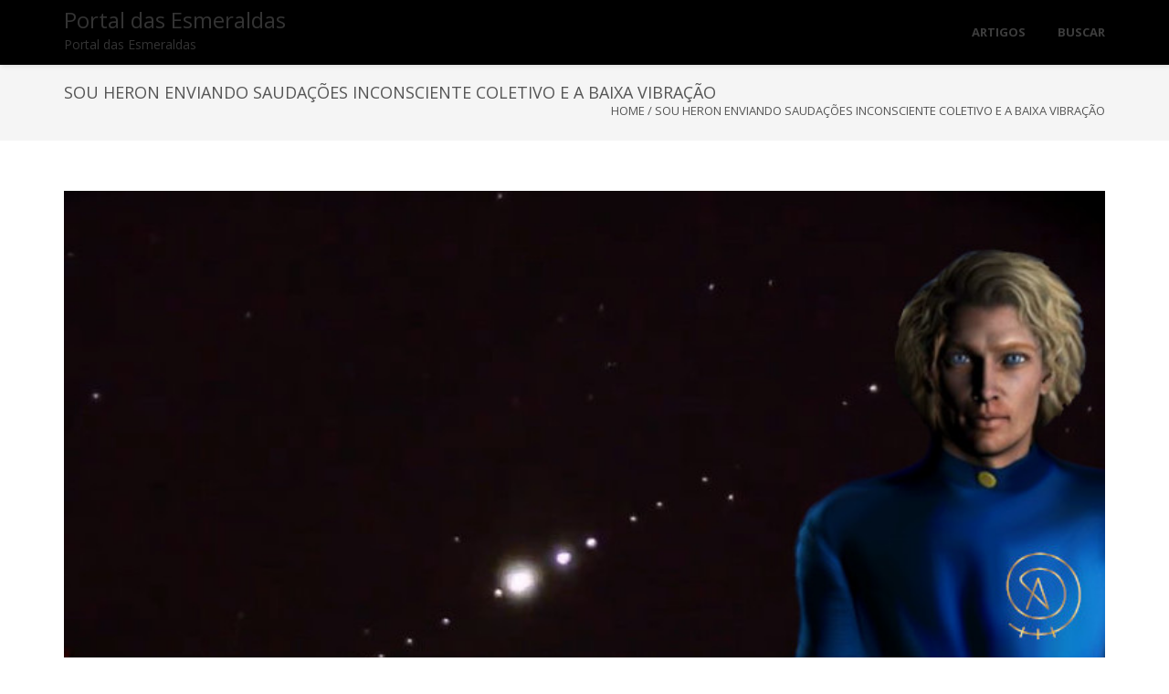

--- FILE ---
content_type: text/html; charset=UTF-8
request_url: https://portaldasesmeraldas.com.br/sou-heron-enviando-saudacoes-inconsciente-coletivo-e-a-baixa-vibracao/
body_size: 20287
content:
<!DOCTYPE html>
<html lang="pt-BR" class="no-js">
<head>
	<meta charset="UTF-8">
	<meta name="viewport" content="width=device-width">
	<link rel="profile" href="https://gmpg.org/xfn/11">
	<link rel="pingback" href="https://portaldasesmeraldas.com.br/xmlrpc.php">
<title>SOU HERON ENVIANDO SAUDAÇÕES  INCONSCIENTE COLETIVO E A BAIXA VIBRAÇÃO &#8211; Portal das Esmeraldas</title>
<meta name='robots' content='max-image-preview:large' />
	<style>img:is([sizes="auto" i], [sizes^="auto," i]) { contain-intrinsic-size: 3000px 1500px }</style>
	<link rel='dns-prefetch' href='//fonts.googleapis.com' />
<link rel="alternate" type="application/rss+xml" title="Feed para Portal das Esmeraldas &raquo;" href="https://portaldasesmeraldas.com.br/feed/" />
<link rel="alternate" type="application/rss+xml" title="Feed de comentários para Portal das Esmeraldas &raquo;" href="https://portaldasesmeraldas.com.br/comments/feed/" />
<link rel="alternate" type="application/rss+xml" title="Feed de comentários para Portal das Esmeraldas &raquo; SOU HERON ENVIANDO SAUDAÇÕES  INCONSCIENTE COLETIVO E A BAIXA VIBRAÇÃO" href="https://portaldasesmeraldas.com.br/sou-heron-enviando-saudacoes-inconsciente-coletivo-e-a-baixa-vibracao/feed/" />
<script type="text/javascript">
/* <![CDATA[ */
window._wpemojiSettings = {"baseUrl":"https:\/\/s.w.org\/images\/core\/emoji\/15.0.3\/72x72\/","ext":".png","svgUrl":"https:\/\/s.w.org\/images\/core\/emoji\/15.0.3\/svg\/","svgExt":".svg","source":{"concatemoji":"https:\/\/portaldasesmeraldas.com.br\/wp-includes\/js\/wp-emoji-release.min.js?ver=6.7.4"}};
/*! This file is auto-generated */
!function(i,n){var o,s,e;function c(e){try{var t={supportTests:e,timestamp:(new Date).valueOf()};sessionStorage.setItem(o,JSON.stringify(t))}catch(e){}}function p(e,t,n){e.clearRect(0,0,e.canvas.width,e.canvas.height),e.fillText(t,0,0);var t=new Uint32Array(e.getImageData(0,0,e.canvas.width,e.canvas.height).data),r=(e.clearRect(0,0,e.canvas.width,e.canvas.height),e.fillText(n,0,0),new Uint32Array(e.getImageData(0,0,e.canvas.width,e.canvas.height).data));return t.every(function(e,t){return e===r[t]})}function u(e,t,n){switch(t){case"flag":return n(e,"\ud83c\udff3\ufe0f\u200d\u26a7\ufe0f","\ud83c\udff3\ufe0f\u200b\u26a7\ufe0f")?!1:!n(e,"\ud83c\uddfa\ud83c\uddf3","\ud83c\uddfa\u200b\ud83c\uddf3")&&!n(e,"\ud83c\udff4\udb40\udc67\udb40\udc62\udb40\udc65\udb40\udc6e\udb40\udc67\udb40\udc7f","\ud83c\udff4\u200b\udb40\udc67\u200b\udb40\udc62\u200b\udb40\udc65\u200b\udb40\udc6e\u200b\udb40\udc67\u200b\udb40\udc7f");case"emoji":return!n(e,"\ud83d\udc26\u200d\u2b1b","\ud83d\udc26\u200b\u2b1b")}return!1}function f(e,t,n){var r="undefined"!=typeof WorkerGlobalScope&&self instanceof WorkerGlobalScope?new OffscreenCanvas(300,150):i.createElement("canvas"),a=r.getContext("2d",{willReadFrequently:!0}),o=(a.textBaseline="top",a.font="600 32px Arial",{});return e.forEach(function(e){o[e]=t(a,e,n)}),o}function t(e){var t=i.createElement("script");t.src=e,t.defer=!0,i.head.appendChild(t)}"undefined"!=typeof Promise&&(o="wpEmojiSettingsSupports",s=["flag","emoji"],n.supports={everything:!0,everythingExceptFlag:!0},e=new Promise(function(e){i.addEventListener("DOMContentLoaded",e,{once:!0})}),new Promise(function(t){var n=function(){try{var e=JSON.parse(sessionStorage.getItem(o));if("object"==typeof e&&"number"==typeof e.timestamp&&(new Date).valueOf()<e.timestamp+604800&&"object"==typeof e.supportTests)return e.supportTests}catch(e){}return null}();if(!n){if("undefined"!=typeof Worker&&"undefined"!=typeof OffscreenCanvas&&"undefined"!=typeof URL&&URL.createObjectURL&&"undefined"!=typeof Blob)try{var e="postMessage("+f.toString()+"("+[JSON.stringify(s),u.toString(),p.toString()].join(",")+"));",r=new Blob([e],{type:"text/javascript"}),a=new Worker(URL.createObjectURL(r),{name:"wpTestEmojiSupports"});return void(a.onmessage=function(e){c(n=e.data),a.terminate(),t(n)})}catch(e){}c(n=f(s,u,p))}t(n)}).then(function(e){for(var t in e)n.supports[t]=e[t],n.supports.everything=n.supports.everything&&n.supports[t],"flag"!==t&&(n.supports.everythingExceptFlag=n.supports.everythingExceptFlag&&n.supports[t]);n.supports.everythingExceptFlag=n.supports.everythingExceptFlag&&!n.supports.flag,n.DOMReady=!1,n.readyCallback=function(){n.DOMReady=!0}}).then(function(){return e}).then(function(){var e;n.supports.everything||(n.readyCallback(),(e=n.source||{}).concatemoji?t(e.concatemoji):e.wpemoji&&e.twemoji&&(t(e.twemoji),t(e.wpemoji)))}))}((window,document),window._wpemojiSettings);
/* ]]> */
</script>
<link rel='stylesheet' id='pt-cv-public-style-css' href='https://portaldasesmeraldas.com.br/wp-content/plugins/content-views-query-and-display-post-page/public/assets/css/cv.css?ver=4.2' type='text/css' media='all' />
<style id='wp-emoji-styles-inline-css' type='text/css'>

	img.wp-smiley, img.emoji {
		display: inline !important;
		border: none !important;
		box-shadow: none !important;
		height: 1em !important;
		width: 1em !important;
		margin: 0 0.07em !important;
		vertical-align: -0.1em !important;
		background: none !important;
		padding: 0 !important;
	}
</style>
<link rel='stylesheet' id='wp-block-library-css' href='https://portaldasesmeraldas.com.br/wp-includes/css/dist/block-library/style.min.css?ver=6.7.4' type='text/css' media='all' />
<style id='classic-theme-styles-inline-css' type='text/css'>
/*! This file is auto-generated */
.wp-block-button__link{color:#fff;background-color:#32373c;border-radius:9999px;box-shadow:none;text-decoration:none;padding:calc(.667em + 2px) calc(1.333em + 2px);font-size:1.125em}.wp-block-file__button{background:#32373c;color:#fff;text-decoration:none}
</style>
<style id='global-styles-inline-css' type='text/css'>
:root{--wp--preset--aspect-ratio--square: 1;--wp--preset--aspect-ratio--4-3: 4/3;--wp--preset--aspect-ratio--3-4: 3/4;--wp--preset--aspect-ratio--3-2: 3/2;--wp--preset--aspect-ratio--2-3: 2/3;--wp--preset--aspect-ratio--16-9: 16/9;--wp--preset--aspect-ratio--9-16: 9/16;--wp--preset--color--black: #000000;--wp--preset--color--cyan-bluish-gray: #abb8c3;--wp--preset--color--white: #ffffff;--wp--preset--color--pale-pink: #f78da7;--wp--preset--color--vivid-red: #cf2e2e;--wp--preset--color--luminous-vivid-orange: #ff6900;--wp--preset--color--luminous-vivid-amber: #fcb900;--wp--preset--color--light-green-cyan: #7bdcb5;--wp--preset--color--vivid-green-cyan: #00d084;--wp--preset--color--pale-cyan-blue: #8ed1fc;--wp--preset--color--vivid-cyan-blue: #0693e3;--wp--preset--color--vivid-purple: #9b51e0;--wp--preset--gradient--vivid-cyan-blue-to-vivid-purple: linear-gradient(135deg,rgba(6,147,227,1) 0%,rgb(155,81,224) 100%);--wp--preset--gradient--light-green-cyan-to-vivid-green-cyan: linear-gradient(135deg,rgb(122,220,180) 0%,rgb(0,208,130) 100%);--wp--preset--gradient--luminous-vivid-amber-to-luminous-vivid-orange: linear-gradient(135deg,rgba(252,185,0,1) 0%,rgba(255,105,0,1) 100%);--wp--preset--gradient--luminous-vivid-orange-to-vivid-red: linear-gradient(135deg,rgba(255,105,0,1) 0%,rgb(207,46,46) 100%);--wp--preset--gradient--very-light-gray-to-cyan-bluish-gray: linear-gradient(135deg,rgb(238,238,238) 0%,rgb(169,184,195) 100%);--wp--preset--gradient--cool-to-warm-spectrum: linear-gradient(135deg,rgb(74,234,220) 0%,rgb(151,120,209) 20%,rgb(207,42,186) 40%,rgb(238,44,130) 60%,rgb(251,105,98) 80%,rgb(254,248,76) 100%);--wp--preset--gradient--blush-light-purple: linear-gradient(135deg,rgb(255,206,236) 0%,rgb(152,150,240) 100%);--wp--preset--gradient--blush-bordeaux: linear-gradient(135deg,rgb(254,205,165) 0%,rgb(254,45,45) 50%,rgb(107,0,62) 100%);--wp--preset--gradient--luminous-dusk: linear-gradient(135deg,rgb(255,203,112) 0%,rgb(199,81,192) 50%,rgb(65,88,208) 100%);--wp--preset--gradient--pale-ocean: linear-gradient(135deg,rgb(255,245,203) 0%,rgb(182,227,212) 50%,rgb(51,167,181) 100%);--wp--preset--gradient--electric-grass: linear-gradient(135deg,rgb(202,248,128) 0%,rgb(113,206,126) 100%);--wp--preset--gradient--midnight: linear-gradient(135deg,rgb(2,3,129) 0%,rgb(40,116,252) 100%);--wp--preset--font-size--small: 13px;--wp--preset--font-size--medium: 20px;--wp--preset--font-size--large: 36px;--wp--preset--font-size--x-large: 42px;--wp--preset--spacing--20: 0.44rem;--wp--preset--spacing--30: 0.67rem;--wp--preset--spacing--40: 1rem;--wp--preset--spacing--50: 1.5rem;--wp--preset--spacing--60: 2.25rem;--wp--preset--spacing--70: 3.38rem;--wp--preset--spacing--80: 5.06rem;--wp--preset--shadow--natural: 6px 6px 9px rgba(0, 0, 0, 0.2);--wp--preset--shadow--deep: 12px 12px 50px rgba(0, 0, 0, 0.4);--wp--preset--shadow--sharp: 6px 6px 0px rgba(0, 0, 0, 0.2);--wp--preset--shadow--outlined: 6px 6px 0px -3px rgba(255, 255, 255, 1), 6px 6px rgba(0, 0, 0, 1);--wp--preset--shadow--crisp: 6px 6px 0px rgba(0, 0, 0, 1);}:where(.is-layout-flex){gap: 0.5em;}:where(.is-layout-grid){gap: 0.5em;}body .is-layout-flex{display: flex;}.is-layout-flex{flex-wrap: wrap;align-items: center;}.is-layout-flex > :is(*, div){margin: 0;}body .is-layout-grid{display: grid;}.is-layout-grid > :is(*, div){margin: 0;}:where(.wp-block-columns.is-layout-flex){gap: 2em;}:where(.wp-block-columns.is-layout-grid){gap: 2em;}:where(.wp-block-post-template.is-layout-flex){gap: 1.25em;}:where(.wp-block-post-template.is-layout-grid){gap: 1.25em;}.has-black-color{color: var(--wp--preset--color--black) !important;}.has-cyan-bluish-gray-color{color: var(--wp--preset--color--cyan-bluish-gray) !important;}.has-white-color{color: var(--wp--preset--color--white) !important;}.has-pale-pink-color{color: var(--wp--preset--color--pale-pink) !important;}.has-vivid-red-color{color: var(--wp--preset--color--vivid-red) !important;}.has-luminous-vivid-orange-color{color: var(--wp--preset--color--luminous-vivid-orange) !important;}.has-luminous-vivid-amber-color{color: var(--wp--preset--color--luminous-vivid-amber) !important;}.has-light-green-cyan-color{color: var(--wp--preset--color--light-green-cyan) !important;}.has-vivid-green-cyan-color{color: var(--wp--preset--color--vivid-green-cyan) !important;}.has-pale-cyan-blue-color{color: var(--wp--preset--color--pale-cyan-blue) !important;}.has-vivid-cyan-blue-color{color: var(--wp--preset--color--vivid-cyan-blue) !important;}.has-vivid-purple-color{color: var(--wp--preset--color--vivid-purple) !important;}.has-black-background-color{background-color: var(--wp--preset--color--black) !important;}.has-cyan-bluish-gray-background-color{background-color: var(--wp--preset--color--cyan-bluish-gray) !important;}.has-white-background-color{background-color: var(--wp--preset--color--white) !important;}.has-pale-pink-background-color{background-color: var(--wp--preset--color--pale-pink) !important;}.has-vivid-red-background-color{background-color: var(--wp--preset--color--vivid-red) !important;}.has-luminous-vivid-orange-background-color{background-color: var(--wp--preset--color--luminous-vivid-orange) !important;}.has-luminous-vivid-amber-background-color{background-color: var(--wp--preset--color--luminous-vivid-amber) !important;}.has-light-green-cyan-background-color{background-color: var(--wp--preset--color--light-green-cyan) !important;}.has-vivid-green-cyan-background-color{background-color: var(--wp--preset--color--vivid-green-cyan) !important;}.has-pale-cyan-blue-background-color{background-color: var(--wp--preset--color--pale-cyan-blue) !important;}.has-vivid-cyan-blue-background-color{background-color: var(--wp--preset--color--vivid-cyan-blue) !important;}.has-vivid-purple-background-color{background-color: var(--wp--preset--color--vivid-purple) !important;}.has-black-border-color{border-color: var(--wp--preset--color--black) !important;}.has-cyan-bluish-gray-border-color{border-color: var(--wp--preset--color--cyan-bluish-gray) !important;}.has-white-border-color{border-color: var(--wp--preset--color--white) !important;}.has-pale-pink-border-color{border-color: var(--wp--preset--color--pale-pink) !important;}.has-vivid-red-border-color{border-color: var(--wp--preset--color--vivid-red) !important;}.has-luminous-vivid-orange-border-color{border-color: var(--wp--preset--color--luminous-vivid-orange) !important;}.has-luminous-vivid-amber-border-color{border-color: var(--wp--preset--color--luminous-vivid-amber) !important;}.has-light-green-cyan-border-color{border-color: var(--wp--preset--color--light-green-cyan) !important;}.has-vivid-green-cyan-border-color{border-color: var(--wp--preset--color--vivid-green-cyan) !important;}.has-pale-cyan-blue-border-color{border-color: var(--wp--preset--color--pale-cyan-blue) !important;}.has-vivid-cyan-blue-border-color{border-color: var(--wp--preset--color--vivid-cyan-blue) !important;}.has-vivid-purple-border-color{border-color: var(--wp--preset--color--vivid-purple) !important;}.has-vivid-cyan-blue-to-vivid-purple-gradient-background{background: var(--wp--preset--gradient--vivid-cyan-blue-to-vivid-purple) !important;}.has-light-green-cyan-to-vivid-green-cyan-gradient-background{background: var(--wp--preset--gradient--light-green-cyan-to-vivid-green-cyan) !important;}.has-luminous-vivid-amber-to-luminous-vivid-orange-gradient-background{background: var(--wp--preset--gradient--luminous-vivid-amber-to-luminous-vivid-orange) !important;}.has-luminous-vivid-orange-to-vivid-red-gradient-background{background: var(--wp--preset--gradient--luminous-vivid-orange-to-vivid-red) !important;}.has-very-light-gray-to-cyan-bluish-gray-gradient-background{background: var(--wp--preset--gradient--very-light-gray-to-cyan-bluish-gray) !important;}.has-cool-to-warm-spectrum-gradient-background{background: var(--wp--preset--gradient--cool-to-warm-spectrum) !important;}.has-blush-light-purple-gradient-background{background: var(--wp--preset--gradient--blush-light-purple) !important;}.has-blush-bordeaux-gradient-background{background: var(--wp--preset--gradient--blush-bordeaux) !important;}.has-luminous-dusk-gradient-background{background: var(--wp--preset--gradient--luminous-dusk) !important;}.has-pale-ocean-gradient-background{background: var(--wp--preset--gradient--pale-ocean) !important;}.has-electric-grass-gradient-background{background: var(--wp--preset--gradient--electric-grass) !important;}.has-midnight-gradient-background{background: var(--wp--preset--gradient--midnight) !important;}.has-small-font-size{font-size: var(--wp--preset--font-size--small) !important;}.has-medium-font-size{font-size: var(--wp--preset--font-size--medium) !important;}.has-large-font-size{font-size: var(--wp--preset--font-size--large) !important;}.has-x-large-font-size{font-size: var(--wp--preset--font-size--x-large) !important;}
:where(.wp-block-post-template.is-layout-flex){gap: 1.25em;}:where(.wp-block-post-template.is-layout-grid){gap: 1.25em;}
:where(.wp-block-columns.is-layout-flex){gap: 2em;}:where(.wp-block-columns.is-layout-grid){gap: 2em;}
:root :where(.wp-block-pullquote){font-size: 1.5em;line-height: 1.6;}
</style>
<link rel='stylesheet' id='contact-form-7-css' href='https://portaldasesmeraldas.com.br/wp-content/plugins/contact-form-7/includes/css/styles.css?ver=6.0.6' type='text/css' media='all' />
<link rel='stylesheet' id='onetone-companion-front-css' href='https://portaldasesmeraldas.com.br/wp-content/plugins/onetone-companion/assets/css/front.css?ver=1.1.1' type='text/css' media='' />
<link rel='stylesheet' id='social_share_button_style-css' href='https://portaldasesmeraldas.com.br/wp-content/plugins/social-share-button/assets/front/css/style.css?ver=6.7.4' type='text/css' media='all' />
<link rel='stylesheet' id='fontawesome-5-css' href='https://portaldasesmeraldas.com.br/wp-content/plugins/social-share-button/assets/global/css/fontawesome-5.min.css?ver=6.7.4' type='text/css' media='all' />
<link rel='stylesheet' id='rt-fontawsome-css' href='https://portaldasesmeraldas.com.br/wp-content/plugins/the-post-grid/assets/vendor/font-awesome/css/font-awesome.min.css?ver=7.7.19' type='text/css' media='all' />
<link rel='stylesheet' id='rt-tpg-css' href='https://portaldasesmeraldas.com.br/wp-content/plugins/the-post-grid/assets/css/thepostgrid.min.css?ver=7.7.19' type='text/css' media='all' />
<link rel='stylesheet' id='wpsc-style-css' href='https://portaldasesmeraldas.com.br/wp-content/plugins/wordpress-simple-paypal-shopping-cart/assets/wpsc-front-end-styles.css?ver=5.1.4' type='text/css' media='all' />
<link rel='stylesheet' id='ivory-search-styles-css' href='https://portaldasesmeraldas.com.br/wp-content/plugins/add-search-to-menu/public/css/ivory-search.min.css?ver=5.5.13' type='text/css' media='all' />
<link rel='stylesheet' id='onetone-google-fonts-css' href='//fonts.googleapis.com/css?family=Open+Sans%3A300%2C400%2C700%7CYanone+Kaffeesatz%7CLustria&#038;ver=6.7.4' type='text/css' media='' />
<link rel='stylesheet' id='font-awesome-css' href='https://portaldasesmeraldas.com.br/wp-content/themes/onetone/plugins/font-awesome/css/font-awesome.min.css?ver=4.3.0' type='text/css' media='' />
<link rel='stylesheet' id='bootstrap-css' href='https://portaldasesmeraldas.com.br/wp-content/themes/onetone/plugins/bootstrap/css/bootstrap.min.css?ver=3.3.4' type='text/css' media='' />
<link rel='stylesheet' id='owl-carousel-css' href='https://portaldasesmeraldas.com.br/wp-content/themes/onetone/plugins/owl-carousel/assets/owl.carousel.css?ver=2.2.0' type='text/css' media='' />
<link rel='stylesheet' id='magnific-popup-css' href='https://portaldasesmeraldas.com.br/wp-content/themes/onetone/plugins/magnific-popup/magnific-popup.css?ver=3.1.5' type='text/css' media='' />
<link rel='stylesheet' id='onetone-shortcodes-css' href='https://portaldasesmeraldas.com.br/wp-content/themes/onetone/css/shortcode.css?ver=2.5.2' type='text/css' media='' />
<link rel='stylesheet' id='onetone-animate-css' href='https://portaldasesmeraldas.com.br/wp-content/themes/onetone/css/animate.css?ver=3.5.1' type='text/css' media='' />
<link rel='stylesheet' id='onetone-main-css' href='https://portaldasesmeraldas.com.br/wp-content/themes/onetone/style.css?ver=2.5.2' type='text/css' media='all' />
<style id='onetone-main-inline-css' type='text/css'>
header .site-name,header .site-description,header .site-tagline{ color:#333333;}.entry-content a,.home-section-content a{color:#000000 ;}.top-bar-sns li i{
		color: ;
		}.fxd-header {
		background-color: rgba(129,215,66,0.7);
		}.fxd-header{background-color: rgba(129,215,66,0.7);}
.fxd-header .site-nav > ul > li > a {font-size:13px;}
img.site-logo{ margin-right:10px;}
img.site-logo{ margin-top:10px;}
img.site-logo{ margin-bottom:10px;}
.top-bar{background-color:#eee;}.top-bar-info{color:#555;}.top-bar ul li a{color:#555;}header .main-header{
background-attachment: fixed;
								   background-position:top center;
								   background-repeat: no-repeat;}
.site-nav > ul > li > a{padding-top:0px}.site-nav > ul > li > a{padding-bottom:0px}.col-main {background-color:#ffffff;}.col-aside-left,.col-aside-right {background-color:#ffffff;}footer .footer-widget-area{background-color:#81d742;}footer .footer-info-area{background-color:#81d742}footer input,footer textarea{color:#666666;}footer input,footer textarea{border-color:#666666;}.post-inner,.page-inner{padding-top:55px;}.post-inner,.page-inner{padding-bottom:40px;}.col-lg-1, .col-lg-10, .col-lg-11, .col-lg-12, .col-lg-2, .col-lg-3, .col-lg-4, .col-lg-5, .col-lg-6, .col-lg-7, .col-lg-8, .col-lg-9, .col-md-1, .col-md-10, .col-md-11, .col-md-12, .col-md-2, .col-md-3, .col-md-4, .col-md-5, .col-md-6, .col-md-7, .col-md-8, .col-md-9, .col-sm-1, .col-sm-10, .col-sm-11, .col-sm-12, .col-sm-2, .col-sm-3, .col-sm-4, .col-sm-5, .col-sm-6, .col-sm-7, .col-sm-8, .col-sm-9, .col-xs-1, .col-xs-10, .col-xs-11, .col-xs-12, .col-xs-2, .col-xs-3, .col-xs-4, .col-xs-5, .col-xs-6, .col-xs-7, .col-xs-8, .col-xs-9{margin-top:0px;}.col-lg-1, .col-lg-10, .col-lg-11, .col-lg-12, .col-lg-2, .col-lg-3, .col-lg-4, .col-lg-5, .col-lg-6, .col-lg-7, .col-lg-8, .col-lg-9, .col-md-1, .col-md-10, .col-md-11, .col-md-12, .col-md-2, .col-md-3, .col-md-4, .col-md-5, .col-md-6, .col-md-7, .col-md-8, .col-md-9, .col-sm-1, .col-sm-10, .col-sm-11, .col-sm-12, .col-sm-2, .col-sm-3, .col-sm-4, .col-sm-5, .col-sm-6, .col-sm-7, .col-sm-8, .col-sm-9, .col-xs-1, .col-xs-10, .col-xs-11, .col-xs-12, .col-xs-2, .col-xs-3, .col-xs-4, .col-xs-5, .col-xs-6, .col-xs-7, .col-xs-8, .col-xs-9{margin-bottom:20px;}.fxd-header .site-tagline,.fxd-header .site-name{color:#333333;}header.overlay .main-header .site-tagline,header.overlay .main-header .site-name{color:#ffffff;}.page-title h1{color:#555555;}h1{color:#555555;}h2{color:#555555;}h3{color:#555555;}h4{color:#555555;}h5{color:#555555;}h6{color:#555555;}.entry-content,.entry-content p{color:#333333;}.breadcrumb-nav span,.breadcrumb-nav a{color:#555555;}.col-aside-left .widget-title,.col-aside-right .widget-title{color:#333333;}.footer-widget-area .widget-title{color:#ffffff;}footer,footer p,footer span,footer div{color:#ffffff;}footer a{color:#a0a0a0;}#menu-main > li > a {color:#3d3d3d;}header.overlay .main-header #menu-main > li > a {color:#ffffff;}#menu-main > li > a:hover,#menu-main > li.current > a{color:#3d3d3d;}.main-header .sub-menu{background-color:#ffffff;}.fxd-header .sub-menu{background-color:#ffffff;}#menu-main  li li a{color:#3d3d3d;}#menu-main  li li a:hover{color:#222222;}.site-nav  ul li li a{border-color:#000000 !important;}
		@media screen and (min-width: 920px) {
		.onetone-dots li a {
			border: 2px solid #81d742;
			}
		.onetone-dots li.active a,
		.onetone-dots li.current a,
		.onetone-dots li a:hover {
		  background-color: #81d742;
		}
		}@media screen and (max-width: 920px) {

		.site-nav ul{ background-color:#ffffff;}

		#menu-main  li a,header.overlay .main-header #menu-main > li > a {color:#3d3d3d;}

		.site-nav  ul li a{border-color:#000000 !important;}

		}.footer-widget-area{

	                           padding-top:60px;

							   padding-bottom:40px;

							   }.footer-info-area{

	                           padding-top:20px;

							   padding-bottom:20px;

							   }header .main-header{background-color:;
background-image:url();
background-repeat:;
background-position:top-left;
background-size:;
background-attachment:;
}
.page-title-bar{background-color:;
background-image:url();
background-repeat:;
background-position:top-left;
background-size:;
background-attachment:;
}
.page-title-bar-retina{background-color:;
background-image:url();
background-repeat:;
background-position:top-left;
background-size:;
background-attachment:;
}
body,body p,body span{font-family:Open Sans, sans-serif;
variant:;
}#menu-main li a span{}h1,h2,h3,h4,h5,h6{font-family:Open Sans, sans-serif;
}footer h1,footer h2,footer h3,footer h4,footer h5,footer h6{font-family:Open Sans, sans-serif;
}a.btn-normal{font-family:Open Sans, sans-serif;
}.footer-widget-area{background-color:;
background-image:url();
background-repeat:;
background-position:;
background-size:;
background-attachment:;
}
section.home-section-0 {background-color:#333333;
background-image:url(https://portaldasesmeraldas.com.br/wp-content/uploads/2023/06/Arcanjo-Olho-Normal1.png);
background-repeat:repeat;
background-position:center-center;
background-size:cover;
background-attachment:scroll;
}
section.home-section-0 .section-title{font-family:Lustria,serif;
variant:regular;
font-size:64px;
line-height:1.1;
letter-spacing:0;
subsets:latin-ext;
color:#88d651;
text-transform:none;
text-align:center;
font-weight:400;
font-style:normal;
}section.home-section-0 .section-subtitle{font-family:Lustria,serif;
variant:regular;
font-size:20px;
line-height:1.8;
letter-spacing:0;
subsets:latin-ext;
color:#81d742;
text-transform:none;
text-align:center;
font-weight:400;
font-style:normal;
}section.home-section-0 .home-section-content,section.home-section-0 p{font-family:Open Sans, sans-serif;
variant:regular;
font-size:14px;
line-height:1.8;
letter-spacing:0;
subsets:latin-ext;
color:#92d662;
text-transform:none;
text-align:center;
font-weight:400;
font-style:normal;
}.section_service_0 i{}section.home-section-0 .home-section-content .person-social i,
		section.home-section-0 .banner-sns li a i,
		section.home-section-0 input,
		section.home-section-0 select,
		section.home-section-0 textarea,
		section.home-section-0 .home-section-content h1,
		section.home-section-0 .home-section-content h2,
		section.home-section-0 .home-section-content h3,
		section.home-section-0 .home-section-content h4,
		section.home-section-0 .home-section-content h5,
		section.home-section-0 .home-section-content h6{color:#92d662;}
section.home-section-0 input,
		section.home-section-0 select,
		section.home-section-0 textarea{border-color:#92d662;}
.onetone section.home-section-0 .magee-btn-normal.btn-line{color: #92d662;border-color: #92d662;}
.onetone section.home-section-0 .magee-btn-normal.btn-line:hover, .onetone section.home-section-0 .magee-btn-normal.btn-line:active, .onetone section.home-section-0 .magee-btn-normal.btn-line:focus {background-color: rgba(146,214,98,.3) !important;}section.home-section-0 .heading-inner{border-color:#88d651}
section.home-section-0 .home-section-content p,
		section.home-section-0 .home-section-content h1,
		section.home-section-0 .home-section-content h2,
		section.home-section-0 .home-section-content h3,
		section.home-section-0 .home-section-content h4,
		section.home-section-0 .home-section-content h5,
		section.home-section-0 .home-section-content h6{font-family:Open Sans, sans-serif;font-variant:regular;letter-spacing:0;color:#92d662;}
section.home-section-1 {padding:30px 0;
background-color:#eeeeee;
background-image:url();
background-repeat:repeat;
background-position:top-left;
background-size:;
background-attachment:scroll;
}
section.home-section-1 .section-title{font-family:Open Sans, sans-serif;
variant:700;
font-size:48px;
line-height:1.1;
letter-spacing:0;
subsets:latin-ext;
color:#666666;
text-transform:none;
text-align:center;
}section.home-section-1 .section-subtitle{font-family:Open Sans, sans-serif;
variant:normal;
font-size:14px;
line-height:1.8;
letter-spacing:0;
subsets:latin-ext;
color:#555555;
text-transform:none;
text-align:center;
}section.home-section-1 .home-section-content,section.home-section-1 p{font-family:Open Sans, sans-serif;
variant:regular;
font-size:14px;
line-height:1.8;
letter-spacing:0;
subsets:latin-ext;
color:#757575;
text-transform:none;
text-align:center;
font-weight:400;
font-style:normal;
}.section_service_1 i{}section.home-section-1 .home-section-content .person-social i,
		section.home-section-1 .banner-sns li a i,
		section.home-section-1 input,
		section.home-section-1 select,
		section.home-section-1 textarea,
		section.home-section-1 .home-section-content h1,
		section.home-section-1 .home-section-content h2,
		section.home-section-1 .home-section-content h3,
		section.home-section-1 .home-section-content h4,
		section.home-section-1 .home-section-content h5,
		section.home-section-1 .home-section-content h6{color:#757575;}
section.home-section-1 input,
		section.home-section-1 select,
		section.home-section-1 textarea{border-color:#757575;}
.onetone section.home-section-1 .magee-btn-normal.btn-line{color: #757575;border-color: #757575;}
.onetone section.home-section-1 .magee-btn-normal.btn-line:hover, .onetone section.home-section-1 .magee-btn-normal.btn-line:active, .onetone section.home-section-1 .magee-btn-normal.btn-line:focus {background-color: rgba(117,117,117,.3) !important;}section.home-section-1 .heading-inner{border-color:#666666}
section.home-section-1 .home-section-content p,
		section.home-section-1 .home-section-content h1,
		section.home-section-1 .home-section-content h2,
		section.home-section-1 .home-section-content h3,
		section.home-section-1 .home-section-content h4,
		section.home-section-1 .home-section-content h5,
		section.home-section-1 .home-section-content h6{font-family:Open Sans, sans-serif;font-variant:regular;letter-spacing:0;color:#757575;}
section.home-section-2 {padding:50px 0;
background-color:#ffffff;
background-image:url();
background-repeat:repeat;
background-position:top-left;
background-size:;
background-attachment:scroll;
}
section.home-section-2 .section-title{font-family:Open Sans, sans-serif;
variant:700;
font-size:48px;
line-height:1.1;
letter-spacing:0;
subsets:latin-ext;
color:#666666;
text-transform:none;
text-align:center;
}section.home-section-2 .section-subtitle{font-family:Open Sans, sans-serif;
variant:normal;
font-size:14px;
line-height:1.8;
letter-spacing:0;
subsets:latin-ext;
color:#555555;
text-transform:none;
text-align:center;
}section.home-section-2 .home-section-content,section.home-section-2 p{font-family:Open Sans, sans-serif;
variant:regular;
font-size:14px;
line-height:1.8;
letter-spacing:0;
subsets:latin-ext;
color:#555555;
text-transform:none;
text-align:justify;
font-weight:400;
font-style:normal;
}.section_service_2 i{#666666}section.home-section-2 .home-section-content .person-social i,
		section.home-section-2 .banner-sns li a i,
		section.home-section-2 input,
		section.home-section-2 select,
		section.home-section-2 textarea,
		section.home-section-2 .home-section-content h1,
		section.home-section-2 .home-section-content h2,
		section.home-section-2 .home-section-content h3,
		section.home-section-2 .home-section-content h4,
		section.home-section-2 .home-section-content h5,
		section.home-section-2 .home-section-content h6{color:#555555;}
section.home-section-2 input,
		section.home-section-2 select,
		section.home-section-2 textarea{border-color:#555555;}
.onetone section.home-section-2 .magee-btn-normal.btn-line{color: #555555;border-color: #555555;}
.onetone section.home-section-2 .magee-btn-normal.btn-line:hover, .onetone section.home-section-2 .magee-btn-normal.btn-line:active, .onetone section.home-section-2 .magee-btn-normal.btn-line:focus {background-color: rgba(85,85,85,.3) !important;}section.home-section-2 .heading-inner{border-color:#666666}
section.home-section-2 .home-section-content p,
		section.home-section-2 .home-section-content h1,
		section.home-section-2 .home-section-content h2,
		section.home-section-2 .home-section-content h3,
		section.home-section-2 .home-section-content h4,
		section.home-section-2 .home-section-content h5,
		section.home-section-2 .home-section-content h6{font-family:Open Sans, sans-serif;font-variant:regular;letter-spacing:0;color:#555555;}
section.home-section-3 {background-attachment:fixed;background-position:50% 0;background-repeat:repeat;
padding:50px 0;
background-color:#eeeeee;
background-image:url();
background-repeat:repeat;
background-position:top-left;
background-size:;
background-attachment:scroll;
}
section.home-section-3 .section-title{font-family:Open Sans, sans-serif;
variant:700;
font-size:36px;
line-height:1.1;
letter-spacing:0;
subsets:latin-ext;
color:#666666;
text-transform:none;
text-align:center;
}section.home-section-3 .section-subtitle{font-family:Open Sans, sans-serif;
variant:normal;
font-size:14px;
line-height:1.8;
letter-spacing:0;
subsets:latin-ext;
color:#555555;
text-transform:none;
text-align:center;
}section.home-section-3 .home-section-content,section.home-section-3 p{font-family:Open Sans, sans-serif;
variant:normal;
font-size:14px;
line-height:1.8;
letter-spacing:0;
subsets:latin-ext;
color:#ffffff;
text-transform:none;
text-align:center;
}.section_service_3 i{}section.home-section-3 .home-section-content .person-social i,
		section.home-section-3 .banner-sns li a i,
		section.home-section-3 input,
		section.home-section-3 select,
		section.home-section-3 textarea,
		section.home-section-3 .home-section-content h1,
		section.home-section-3 .home-section-content h2,
		section.home-section-3 .home-section-content h3,
		section.home-section-3 .home-section-content h4,
		section.home-section-3 .home-section-content h5,
		section.home-section-3 .home-section-content h6{color:#ffffff;}
section.home-section-3 input,
		section.home-section-3 select,
		section.home-section-3 textarea{border-color:#ffffff;}
.onetone section.home-section-3 .magee-btn-normal.btn-line{color: #ffffff;border-color: #ffffff;}
.onetone section.home-section-3 .magee-btn-normal.btn-line:hover, .onetone section.home-section-3 .magee-btn-normal.btn-line:active, .onetone section.home-section-3 .magee-btn-normal.btn-line:focus {background-color: rgba(255,255,255,.3) !important;}section.home-section-3 .heading-inner{border-color:#666666}
section.home-section-3 .home-section-content p,
		section.home-section-3 .home-section-content h1,
		section.home-section-3 .home-section-content h2,
		section.home-section-3 .home-section-content h3,
		section.home-section-3 .home-section-content h4,
		section.home-section-3 .home-section-content h5,
		section.home-section-3 .home-section-content h6{font-family:Open Sans, sans-serif;font-variant:normal;letter-spacing:0;color:#ffffff;}
section.home-section-4 {padding:50px 0;
background-color:#ffffff;
background-image:url();
background-repeat:repeat;
background-position:top-left;
background-size:;
background-attachment:scroll;
}
section.home-section-4 .section-title{font-family:Open Sans, sans-serif;
variant:700;
font-size:36px;
line-height:1.1;
letter-spacing:0;
subsets:latin-ext;
color:#666666;
text-transform:none;
text-align:center;
}section.home-section-4 .section-subtitle{font-family:Open Sans, sans-serif;
variant:normal;
font-size:14px;
line-height:1.8;
letter-spacing:0;
subsets:latin-ext;
color:#555555;
text-transform:none;
text-align:center;
}section.home-section-4 .home-section-content,section.home-section-4 p{font-family:Open Sans, sans-serif;
variant:normal;
font-size:14px;
line-height:1.8;
letter-spacing:0;
subsets:latin-ext;
color:#666666;
text-transform:none;
text-align:center;
}.section_service_4 i{}section.home-section-4 .home-section-content .person-social i,
		section.home-section-4 .banner-sns li a i,
		section.home-section-4 input,
		section.home-section-4 select,
		section.home-section-4 textarea,
		section.home-section-4 .home-section-content h1,
		section.home-section-4 .home-section-content h2,
		section.home-section-4 .home-section-content h3,
		section.home-section-4 .home-section-content h4,
		section.home-section-4 .home-section-content h5,
		section.home-section-4 .home-section-content h6{color:#666666;}
section.home-section-4 input,
		section.home-section-4 select,
		section.home-section-4 textarea{border-color:#666666;}
.onetone section.home-section-4 .magee-btn-normal.btn-line{color: #666666;border-color: #666666;}
.onetone section.home-section-4 .magee-btn-normal.btn-line:hover, .onetone section.home-section-4 .magee-btn-normal.btn-line:active, .onetone section.home-section-4 .magee-btn-normal.btn-line:focus {background-color: rgba(102,102,102,.3) !important;}section.home-section-4 .heading-inner{border-color:#666666}
section.home-section-4 .home-section-content p,
		section.home-section-4 .home-section-content h1,
		section.home-section-4 .home-section-content h2,
		section.home-section-4 .home-section-content h3,
		section.home-section-4 .home-section-content h4,
		section.home-section-4 .home-section-content h5,
		section.home-section-4 .home-section-content h6{font-family:Open Sans, sans-serif;font-variant:normal;letter-spacing:0;color:#666666;}
section.home-section-5 {padding:50px 0;
background-color:;
background-image:url(https://portaldasesmeraldas.com.br/wp-content/uploads/2017/09/sobre-mim-natan.jpg);
background-repeat:repeat;
background-position:center-center;
background-size:;
background-attachment:fixed;
}
section.home-section-5 .section-title{font-family:Open Sans, sans-serif;
variant:700;
font-size:36px;
line-height:1.1;
letter-spacing:0px;
subsets:latin-ext;
color:#ffffff;
text-transform:none;
text-align:center;
font-weight:700;
font-style:normal;
font-backup:;
}section.home-section-5 .section-subtitle{font-family:Open Sans, sans-serif;
variant:regular;
font-size:14px;
line-height:1.8;
letter-spacing:0;
subsets:latin-ext;
color:#666666;
text-transform:uppercase;
text-align:center;
font-weight:400;
font-style:normal;
}section.home-section-5 .home-section-content,section.home-section-5 p{font-family:Open Sans, sans-serif;
variant:regular;
font-size:18px;
line-height:1.8;
letter-spacing:0;
subsets:latin-ext;
color:#ffffff;
text-transform:none;
text-align:left;
font-weight:400;
font-style:normal;
}.section_service_5 i{}section.home-section-5 .home-section-content .person-social i,
		section.home-section-5 .banner-sns li a i,
		section.home-section-5 input,
		section.home-section-5 select,
		section.home-section-5 textarea,
		section.home-section-5 .home-section-content h1,
		section.home-section-5 .home-section-content h2,
		section.home-section-5 .home-section-content h3,
		section.home-section-5 .home-section-content h4,
		section.home-section-5 .home-section-content h5,
		section.home-section-5 .home-section-content h6{color:#ffffff;}
section.home-section-5 input,
		section.home-section-5 select,
		section.home-section-5 textarea{border-color:#ffffff;}
.onetone section.home-section-5 .magee-btn-normal.btn-line{color: #ffffff;border-color: #ffffff;}
.onetone section.home-section-5 .magee-btn-normal.btn-line:hover, .onetone section.home-section-5 .magee-btn-normal.btn-line:active, .onetone section.home-section-5 .magee-btn-normal.btn-line:focus {background-color: rgba(255,255,255,.3) !important;}section.home-section-5 .heading-inner{border-color:#ffffff}
section.home-section-5 .home-section-content p,
		section.home-section-5 .home-section-content h1,
		section.home-section-5 .home-section-content h2,
		section.home-section-5 .home-section-content h3,
		section.home-section-5 .home-section-content h4,
		section.home-section-5 .home-section-content h5,
		section.home-section-5 .home-section-content h6{font-family:Open Sans, sans-serif;font-variant:regular;letter-spacing:0;color:#ffffff;}
section.home-section-6 {padding:50px 0 30px;
background-color:#37cadd;
background-image:url();
background-repeat:no-repeat;
background-position:bottom-center;
background-size:;
background-attachment:scroll;
}
section.home-section-6 .section-title{font-family:Open Sans, sans-serif;
variant:700;
font-size:36px;
line-height:1.1;
letter-spacing:0;
subsets:latin-ext;
color:#ffffff;
text-transform:none;
text-align:center;
}section.home-section-6 .section-subtitle{font-family:Open Sans, sans-serif;
variant:normal;
font-size:14px;
line-height:1.8;
letter-spacing:0;
subsets:latin-ext;
color:#ffffff;
text-transform:none;
text-align:center;
}section.home-section-6 .home-section-content,section.home-section-6 p{font-family:Open Sans, sans-serif;
variant:normal;
font-size:14px;
line-height:1.8;
letter-spacing:0;
subsets:latin-ext;
color:#ffffff;
text-transform:none;
text-align:center;
}.section_service_6 i{}section.home-section-6 .home-section-content .person-social i,
		section.home-section-6 .banner-sns li a i,
		section.home-section-6 input,
		section.home-section-6 select,
		section.home-section-6 textarea,
		section.home-section-6 .home-section-content h1,
		section.home-section-6 .home-section-content h2,
		section.home-section-6 .home-section-content h3,
		section.home-section-6 .home-section-content h4,
		section.home-section-6 .home-section-content h5,
		section.home-section-6 .home-section-content h6{color:#ffffff;}
section.home-section-6 input,
		section.home-section-6 select,
		section.home-section-6 textarea{border-color:#ffffff;}
.onetone section.home-section-6 .magee-btn-normal.btn-line{color: #ffffff;border-color: #ffffff;}
.onetone section.home-section-6 .magee-btn-normal.btn-line:hover, .onetone section.home-section-6 .magee-btn-normal.btn-line:active, .onetone section.home-section-6 .magee-btn-normal.btn-line:focus {background-color: rgba(255,255,255,.3) !important;}section.home-section-6 .heading-inner{border-color:#ffffff}
section.home-section-6 .home-section-content p,
		section.home-section-6 .home-section-content h1,
		section.home-section-6 .home-section-content h2,
		section.home-section-6 .home-section-content h3,
		section.home-section-6 .home-section-content h4,
		section.home-section-6 .home-section-content h5,
		section.home-section-6 .home-section-content h6{font-family:Open Sans, sans-serif;font-variant:normal;letter-spacing:0;color:#ffffff;}
section.home-section-7 {padding:50px 0;
background-color:#ffffff;
background-image:url();
background-repeat:repeat;
background-position:top left;
background-size:;
background-attachment:scroll;
}
section.home-section-7 .section-title{font-family:Open Sans, sans-serif;
variant:700;
font-size:36px;
line-height:1.1;
letter-spacing:0;
subsets:latin-ext;
color:#666666;
text-transform:none;
text-align:center;
}section.home-section-7 .section-subtitle{font-family:Open Sans, sans-serif;
variant:normal;
font-size:14px;
line-height:1.8;
letter-spacing:0;
subsets:latin-ext;
color:#555555;
text-transform:none;
text-align:center;
}section.home-section-7 .home-section-content,section.home-section-7 p{font-family:Open Sans, sans-serif;
variant:normal;
font-size:14px;
line-height:1.8;
letter-spacing:0;
subsets:latin-ext;
color:#666666;
text-transform:none;
text-align:left;
}.section_service_7 i{}section.home-section-7 .home-section-content .person-social i,
		section.home-section-7 .banner-sns li a i,
		section.home-section-7 input,
		section.home-section-7 select,
		section.home-section-7 textarea,
		section.home-section-7 .home-section-content h1,
		section.home-section-7 .home-section-content h2,
		section.home-section-7 .home-section-content h3,
		section.home-section-7 .home-section-content h4,
		section.home-section-7 .home-section-content h5,
		section.home-section-7 .home-section-content h6{color:#666666;}
section.home-section-7 input,
		section.home-section-7 select,
		section.home-section-7 textarea{border-color:#666666;}
.onetone section.home-section-7 .magee-btn-normal.btn-line{color: #666666;border-color: #666666;}
.onetone section.home-section-7 .magee-btn-normal.btn-line:hover, .onetone section.home-section-7 .magee-btn-normal.btn-line:active, .onetone section.home-section-7 .magee-btn-normal.btn-line:focus {background-color: rgba(102,102,102,.3) !important;}section.home-section-7 .heading-inner{border-color:#666666}
section.home-section-7 .home-section-content p,
		section.home-section-7 .home-section-content h1,
		section.home-section-7 .home-section-content h2,
		section.home-section-7 .home-section-content h3,
		section.home-section-7 .home-section-content h4,
		section.home-section-7 .home-section-content h5,
		section.home-section-7 .home-section-content h6{font-family:Open Sans, sans-serif;font-variant:normal;letter-spacing:0;color:#666666;}
section.home-section-8 {background-attachment:fixed;background-position:50% 0;background-repeat:repeat;
padding:50px 0;
background-color:;
background-image:url();
background-repeat:repeat-all;
background-position:center top;
background-size:cover;
background-attachment:fixed;
}
section.home-section-8 .section-title{font-family:Open Sans, sans-serif;
variant:700;
font-size:36px;
line-height:1.1;
letter-spacing:0;
subsets:latin-ext;
color:#81d742;
text-transform:none;
text-align:center;
font-weight:700;
font-style:normal;
}section.home-section-8 .section-subtitle{font-family:Open Sans, sans-serif;
variant:regular;
font-size:14px;
line-height:1.8;
letter-spacing:0;
subsets:latin-ext;
color:#81d742;
text-transform:none;
text-align:center;
font-weight:400;
font-style:normal;
}section.home-section-8 .home-section-content,section.home-section-8 p{font-family:Open Sans, sans-serif;
variant:regular;
font-size:14px;
line-height:1.8;
letter-spacing:0px;
subsets:latin-ext;
color:#666666;
text-transform:none;
text-align:center;
font-weight:400;
font-style:normal;
font-backup:;
}.section_service_8 i{}section.home-section-8 .home-section-content .person-social i,
		section.home-section-8 .banner-sns li a i,
		section.home-section-8 input,
		section.home-section-8 select,
		section.home-section-8 textarea,
		section.home-section-8 .home-section-content h1,
		section.home-section-8 .home-section-content h2,
		section.home-section-8 .home-section-content h3,
		section.home-section-8 .home-section-content h4,
		section.home-section-8 .home-section-content h5,
		section.home-section-8 .home-section-content h6{color:#666666;}
section.home-section-8 input,
		section.home-section-8 select,
		section.home-section-8 textarea{border-color:#666666;}
.onetone section.home-section-8 .magee-btn-normal.btn-line{color: #666666;border-color: #666666;}
.onetone section.home-section-8 .magee-btn-normal.btn-line:hover, .onetone section.home-section-8 .magee-btn-normal.btn-line:active, .onetone section.home-section-8 .magee-btn-normal.btn-line:focus {background-color: rgba(102,102,102,.3) !important;}section.home-section-8 .heading-inner{border-color:#81d742}
section.home-section-8 .home-section-content p,
		section.home-section-8 .home-section-content h1,
		section.home-section-8 .home-section-content h2,
		section.home-section-8 .home-section-content h3,
		section.home-section-8 .home-section-content h4,
		section.home-section-8 .home-section-content h5,
		section.home-section-8 .home-section-content h6{font-family:Open Sans, sans-serif;font-variant:regular;letter-spacing:0px;color:#666666;}
section.home-section-9 {padding:50px 0;
background-color:#ffffff;
background-image:url();
background-repeat:repeat;
background-position:top-left;
background-size:;
background-attachment:scroll;
}
section.home-section-9 .section-title{font-family:Open Sans, sans-serif;
variant:700;
font-size:36px;
line-height:1.1;
letter-spacing:0;
subsets:latin-ext;
color:#666666;
text-transform:none;
text-align:center;
}section.home-section-9 .section-subtitle{font-family:Open Sans, sans-serif;
variant:normal;
font-size:14px;
line-height:1.8;
letter-spacing:0;
subsets:latin-ext;
color:#666666;
text-transform:none;
text-align:center;
}section.home-section-9 .home-section-content,section.home-section-9 p{font-family:Open Sans, sans-serif;
variant:normal;
font-size:14px;
line-height:1.8;
letter-spacing:0;
subsets:latin-ext;
color:#ffffff;
text-transform:none;
text-align:left;
}.section_service_9 i{}section.home-section-9 .home-section-content .person-social i,
		section.home-section-9 .banner-sns li a i,
		section.home-section-9 input,
		section.home-section-9 select,
		section.home-section-9 textarea,
		section.home-section-9 .home-section-content h1,
		section.home-section-9 .home-section-content h2,
		section.home-section-9 .home-section-content h3,
		section.home-section-9 .home-section-content h4,
		section.home-section-9 .home-section-content h5,
		section.home-section-9 .home-section-content h6{color:#ffffff;}
section.home-section-9 input,
		section.home-section-9 select,
		section.home-section-9 textarea{border-color:#ffffff;}
.onetone section.home-section-9 .magee-btn-normal.btn-line{color: #ffffff;border-color: #ffffff;}
.onetone section.home-section-9 .magee-btn-normal.btn-line:hover, .onetone section.home-section-9 .magee-btn-normal.btn-line:active, .onetone section.home-section-9 .magee-btn-normal.btn-line:focus {background-color: rgba(255,255,255,.3) !important;}section.home-section-9 .heading-inner{border-color:#666666}
section.home-section-9 .home-section-content p,
		section.home-section-9 .home-section-content h1,
		section.home-section-9 .home-section-content h2,
		section.home-section-9 .home-section-content h3,
		section.home-section-9 .home-section-content h4,
		section.home-section-9 .home-section-content h5,
		section.home-section-9 .home-section-content h6{font-family:Open Sans, sans-serif;font-variant:normal;letter-spacing:0;color:#ffffff;}
section.home-section-10 {padding:50px 0;
background-color:#eeeeee;
background-image:url();
background-repeat:repeat;
background-position:top-left;
background-size:;
background-attachment:scroll;
}
section.home-section-10 .section-title{font-family:Open Sans, sans-serif;
variant:700;
font-size:36px;
line-height:1.1;
letter-spacing:0;
subsets:latin-ext;
color:#666666;
text-transform:none;
text-align:center;
}section.home-section-10 .section-subtitle{font-family:Open Sans, sans-serif;
variant:normal;
font-size:14px;
line-height:1.8;
letter-spacing:0;
subsets:latin-ext;
color:#666666;
text-transform:none;
text-align:center;
}section.home-section-10 .home-section-content,section.home-section-10 p{font-family:Open Sans, sans-serif;
variant:normal;
font-size:14px;
line-height:1.8;
letter-spacing:0;
subsets:latin-ext;
color:#666666;
text-transform:none;
text-align:left;
}.section_service_10 i{}section.home-section-10 .home-section-content .person-social i,
		section.home-section-10 .banner-sns li a i,
		section.home-section-10 input,
		section.home-section-10 select,
		section.home-section-10 textarea,
		section.home-section-10 .home-section-content h1,
		section.home-section-10 .home-section-content h2,
		section.home-section-10 .home-section-content h3,
		section.home-section-10 .home-section-content h4,
		section.home-section-10 .home-section-content h5,
		section.home-section-10 .home-section-content h6{color:#666666;}
section.home-section-10 input,
		section.home-section-10 select,
		section.home-section-10 textarea{border-color:#666666;}
.onetone section.home-section-10 .magee-btn-normal.btn-line{color: #666666;border-color: #666666;}
.onetone section.home-section-10 .magee-btn-normal.btn-line:hover, .onetone section.home-section-10 .magee-btn-normal.btn-line:active, .onetone section.home-section-10 .magee-btn-normal.btn-line:focus {background-color: rgba(102,102,102,.3) !important;}section.home-section-10 .heading-inner{border-color:#666666}
section.home-section-10 .home-section-content p,
		section.home-section-10 .home-section-content h1,
		section.home-section-10 .home-section-content h2,
		section.home-section-10 .home-section-content h3,
		section.home-section-10 .home-section-content h4,
		section.home-section-10 .home-section-content h5,
		section.home-section-10 .home-section-content h6{font-family:Open Sans, sans-serif;font-variant:normal;letter-spacing:0;color:#666666;}
section.home-section-11 {padding:50px 0;
background-color:#ffffff;
background-image:url();
background-repeat:repeat;
background-position:top-left;
background-size:;
background-attachment:scroll;
}
section.home-section-11 .section-title{font-family:Open Sans, sans-serif;
variant:700;
font-size:36px;
line-height:1.1;
letter-spacing:0;
subsets:latin-ext;
color:#666666;
text-transform:none;
text-align:center;
}section.home-section-11 .section-subtitle{font-family:Open Sans, sans-serif;
variant:normal;
font-size:14px;
line-height:1.8;
letter-spacing:0;
subsets:latin-ext;
color:#666666;
text-transform:none;
text-align:center;
}section.home-section-11 .home-section-content,section.home-section-11 p{font-family:Open Sans, sans-serif;
variant:normal;
font-size:14px;
line-height:1.8;
letter-spacing:0;
subsets:latin-ext;
color:#666666;
text-transform:none;
text-align:left;
}.section_service_11 i{}section.home-section-11 .home-section-content .person-social i,
		section.home-section-11 .banner-sns li a i,
		section.home-section-11 input,
		section.home-section-11 select,
		section.home-section-11 textarea,
		section.home-section-11 .home-section-content h1,
		section.home-section-11 .home-section-content h2,
		section.home-section-11 .home-section-content h3,
		section.home-section-11 .home-section-content h4,
		section.home-section-11 .home-section-content h5,
		section.home-section-11 .home-section-content h6{color:#666666;}
section.home-section-11 input,
		section.home-section-11 select,
		section.home-section-11 textarea{border-color:#666666;}
.onetone section.home-section-11 .magee-btn-normal.btn-line{color: #666666;border-color: #666666;}
.onetone section.home-section-11 .magee-btn-normal.btn-line:hover, .onetone section.home-section-11 .magee-btn-normal.btn-line:active, .onetone section.home-section-11 .magee-btn-normal.btn-line:focus {background-color: rgba(102,102,102,.3) !important;}section.home-section-11 .entry-meta i,section.home-section-11 .entry-meta a,section.home-section-11 img{color:#666666}section.home-section-11 .heading-inner{border-color:#666666}
section.home-section-11 .home-section-content p{font-family:Open Sans, sans-serif;font-variant:normal;letter-spacing:0;color:#666666;}
section.home-section-12 {padding:50px 0;
background-color:#ffffff;
background-image:url();
background-repeat:repeat;
background-position:top-left;
background-size:;
background-attachment:scroll;
}
section.home-section-12 .section-title{font-family:Open Sans, sans-serif;
variant:700;
font-size:36px;
line-height:1.1;
letter-spacing:0;
subsets:latin-ext;
color:#666666;
text-transform:none;
text-align:center;
}section.home-section-12 .section-subtitle{font-family:Open Sans, sans-serif;
variant:normal;
font-size:14px;
line-height:1.8;
letter-spacing:0;
subsets:latin-ext;
color:#666666;
text-transform:none;
text-align:center;
}section.home-section-12 .home-section-content,section.home-section-12 p{font-family:Open Sans, sans-serif;
variant:normal;
font-size:14px;
line-height:1.8;
letter-spacing:0;
subsets:latin-ext;
color:#666666;
text-transform:none;
text-align:left;
}.section_service_12 i{}section.home-section-12 .home-section-content .person-social i,
		section.home-section-12 .banner-sns li a i,
		section.home-section-12 input,
		section.home-section-12 select,
		section.home-section-12 textarea,
		section.home-section-12 .home-section-content h1,
		section.home-section-12 .home-section-content h2,
		section.home-section-12 .home-section-content h3,
		section.home-section-12 .home-section-content h4,
		section.home-section-12 .home-section-content h5,
		section.home-section-12 .home-section-content h6{color:#666666;}
section.home-section-12 input,
		section.home-section-12 select,
		section.home-section-12 textarea{border-color:#666666;}
.onetone section.home-section-12 .magee-btn-normal.btn-line{color: #666666;border-color: #666666;}
.onetone section.home-section-12 .magee-btn-normal.btn-line:hover, .onetone section.home-section-12 .magee-btn-normal.btn-line:active, .onetone section.home-section-12 .magee-btn-normal.btn-line:focus {background-color: rgba(102,102,102,.3) !important;}section.home-section-12 .heading-inner{border-color:#666666}
section.home-section-12 .home-section-content p,
		section.home-section-12 .home-section-content h1,
		section.home-section-12 .home-section-content h2,
		section.home-section-12 .home-section-content h3,
		section.home-section-12 .home-section-content h4,
		section.home-section-12 .home-section-content h5,
		section.home-section-12 .home-section-content h6{font-family:Open Sans, sans-serif;font-variant:normal;letter-spacing:0;color:#666666;}
section.home-section-13 {padding:50px 0;
background-color:#ffffff;
background-image:url();
background-repeat:repeat;
background-position:top-left;
background-size:;
background-attachment:scroll;
}
section.home-section-13 .section-title{font-family:Open Sans, sans-serif;
variant:700;
font-size:36px;
line-height:1.1;
letter-spacing:0;
subsets:latin-ext;
color:#666666;
text-transform:none;
text-align:center;
}section.home-section-13 .section-subtitle{font-family:Open Sans, sans-serif;
variant:normal;
font-size:14px;
line-height:1.8;
letter-spacing:0;
subsets:latin-ext;
color:#666666;
text-transform:none;
text-align:center;
}section.home-section-13 .home-section-content,section.home-section-13 p{font-family:Open Sans, sans-serif;
variant:normal;
font-size:14px;
line-height:1.8;
letter-spacing:0;
subsets:latin-ext;
color:#666666;
text-transform:none;
text-align:left;
}.section_service_13 i{}section.home-section-13 .home-section-content .person-social i,
		section.home-section-13 .banner-sns li a i,
		section.home-section-13 input,
		section.home-section-13 select,
		section.home-section-13 textarea,
		section.home-section-13 .home-section-content h1,
		section.home-section-13 .home-section-content h2,
		section.home-section-13 .home-section-content h3,
		section.home-section-13 .home-section-content h4,
		section.home-section-13 .home-section-content h5,
		section.home-section-13 .home-section-content h6{color:#666666;}
section.home-section-13 input,
		section.home-section-13 select,
		section.home-section-13 textarea{border-color:#666666;}
.onetone section.home-section-13 .magee-btn-normal.btn-line{color: #666666;border-color: #666666;}
.onetone section.home-section-13 .magee-btn-normal.btn-line:hover, .onetone section.home-section-13 .magee-btn-normal.btn-line:active, .onetone section.home-section-13 .magee-btn-normal.btn-line:focus {background-color: rgba(102,102,102,.3) !important;}section.home-section-13 .heading-inner{border-color:#666666}
section.home-section-13 .home-section-content p,
		section.home-section-13 .home-section-content h1,
		section.home-section-13 .home-section-content h2,
		section.home-section-13 .home-section-content h3,
		section.home-section-13 .home-section-content h4,
		section.home-section-13 .home-section-content h5,
		section.home-section-13 .home-section-content h6{font-family:Open Sans, sans-serif;font-variant:normal;letter-spacing:0;color:#666666;}
section.home-section-14 {padding:50px 0;
background-color:#ffffff;
background-image:url();
background-repeat:repeat;
background-position:top-left;
background-size:;
background-attachment:scroll;
}
section.home-section-14 .section-title{font-family:Open Sans, sans-serif;
variant:700;
font-size:36px;
line-height:1.1;
letter-spacing:0;
subsets:latin-ext;
color:#666666;
text-transform:none;
text-align:center;
}section.home-section-14 .section-subtitle{font-family:Open Sans, sans-serif;
variant:normal;
font-size:14px;
line-height:1.8;
letter-spacing:0;
subsets:latin-ext;
color:#666666;
text-transform:none;
text-align:center;
}section.home-section-14 .home-section-content,section.home-section-14 p{font-family:Open Sans, sans-serif;
variant:normal;
font-size:14px;
line-height:1.8;
letter-spacing:0;
subsets:latin-ext;
color:#666666;
text-transform:none;
text-align:left;
}.section_service_14 i{}section.home-section-14 .home-section-content .person-social i,
		section.home-section-14 .banner-sns li a i,
		section.home-section-14 input,
		section.home-section-14 select,
		section.home-section-14 textarea,
		section.home-section-14 .home-section-content h1,
		section.home-section-14 .home-section-content h2,
		section.home-section-14 .home-section-content h3,
		section.home-section-14 .home-section-content h4,
		section.home-section-14 .home-section-content h5,
		section.home-section-14 .home-section-content h6{color:#666666;}
section.home-section-14 input,
		section.home-section-14 select,
		section.home-section-14 textarea{border-color:#666666;}
.onetone section.home-section-14 .magee-btn-normal.btn-line{color: #666666;border-color: #666666;}
.onetone section.home-section-14 .magee-btn-normal.btn-line:hover, .onetone section.home-section-14 .magee-btn-normal.btn-line:active, .onetone section.home-section-14 .magee-btn-normal.btn-line:focus {background-color: rgba(102,102,102,.3) !important;}section.home-section-14 .heading-inner{border-color:#666666}
section.home-section-14 .home-section-content p,
		section.home-section-14 .home-section-content h1,
		section.home-section-14 .home-section-content h2,
		section.home-section-14 .home-section-content h3,
		section.home-section-14 .home-section-content h4,
		section.home-section-14 .home-section-content h5,
		section.home-section-14 .home-section-content h6{font-family:Open Sans, sans-serif;font-variant:normal;letter-spacing:0;color:#666666;}
body{margin:0px;}
		.text-primary {
			color: #000000;
		}
		
		.text-muted {
			color: #777;
		}
		
		.text-light {
			color: #fff;
		}
		
		a {
			color: #000000;
		}
		
		a:active,
		a:hover,
		.onetone a:active,
		.onetone a:hover {
			color: #000000;
		}
		
		h1 strong,
		h2 strong,
		h3 strong,
		h4 strong,
		h5 strong,
		h6 strong {
			color: #000000;
		}
		
		mark,
		ins {
			background: #000000;
		}
		
		::selection {
			background: #000000;
		}
		
		::-moz-selection {
			background: #000000;
		}
		
		.site-nav > ul > li.current > a {
			color: #000000;
		}
		
		@media screen and (min-width: 920px) {
			.site-nav > ul > li:hover > a {
				color: #000000;
			}
		
			.overlay .main-header .site-nav > ul > li:hover > a {
				border-color: #fff;
			}
		
			.side-header .site-nav > ul > li:hover > a {
				border-right-color: #000000;
			}
			
			.side-header-right .site-nav > ul > li:hover > a {
				border-left-color: #000000;
			}
		}
		
		.blog-list-wrap .entry-header:after {
			background-color: #000000;
		}
		
		.entry-meta a:hover,
		.entry-footer a:hover {
			color: #000000;
		}
		
		.entry-footer li a:hover {
			border-color: #000000;
		}
		
		.post-attributes h3:after {
			background-color: #000000;
		}
		
		.post-pagination li a:hover {
			border-color: #000000;
			color: #000000;
		}
		
		.form-control:focus,
		select:focus,
		input:focus,
		textarea:focus,
		input[type="text"]:focus,
		input[type="password"]:focus,
		input[type="subject"]:focus
		input[type="datetime"]:focus,
		input[type="datetime-local"]:focus,
		input[type="date"]:focus,
		input[type="month"]:focus,
		input[type="time"]:focus,
		input[type="week"]:focus,
		input[type="number"]:focus,
		input[type="email"]:focus,
		input[type="url"]:focus,
		input[type="search"]:focus,
		input[type="tel"]:focus,
		input[type="color"]:focus,
		.uneditable-input:focus {
			border-color: inherit;
		}
		
		a .entry-title:hover {
			color: #000000;
		}
		
		.widget-title:after {
			background-color: #000000;
		}
		
		.widget_nav_menu li.current-menu-item a {
			border-right-color: #000000;
		}
		
		.breadcrumb-nav a:hover {
			color: #000000;
		}
		
		.entry-meta a:hover {
			color: #000000;
		}
		
		.widget-box a:hover {
			color: #000000;
		}
		
		.post-attributes a:hover {
			color: #000000;
		}
		
		.post-pagination a:hover,
		.post-list-pagination a:hover {
			color: #000000;
		}
		
		/*Onetone Shortcode*/
		.portfolio-box:hover .portfolio-box-title {
			background-color: #000000;
		}
		
		/*Shortcode*/
		
		.onetone .text-primary {
			color: #000000;
		}
		
		.onetone .magee-dropcap {
			color: #000000;
		}
		
		.onetone .dropcap-boxed {
			background-color: #000000;
			color: #fff;
		}
		
		.onetone .magee-highlight {
			background-color: #000000;
		}
		
		.onetone .comment-reply-link {
			color: #000000;
		}
		
		.onetone .btn-normal,
		.onetone a.btn-normal,
		.onetone .magee-btn-normal,
		.onetone a.magee-btn-normal,
		.onetone .mpl-btn-normal {
			background-color: #000000;
			color: #fff;
		}
		
		.onetone .btn-normal:hover,
		.onetone .magee-btn-normal:hover,
		.onetone .btn-normal:active,
		.onetone .magee-btn-normal:active,
		.onetone .comment-reply-link:active,
		.onetone .btn-normal:focus,
		.onetone .magee-btn-normal:focus,
		.onetone .comment-reply-link:focus,
		.onetone .onetone .mpl-btn-normal:focus,
		.onetone .onetone .mpl-btn-normal:hover,
		.onetone .mpl-btn-normal:active {
			background-color: rgba(0,0,0,.6) !important;
			color: #fff !important;
		}
		
		.onetone .magee-btn-normal.btn-line {
			background-color: transparent;
			color: #000000;
			border-color: #000000;
		}
		
		.onetone .magee-btn-normal.btn-line:hover,
		.onetone .magee-btn-normal.btn-line:active,
		.onetone .magee-btn-normal.btn-line:focus {
			background-color: rgba(255,255,255,.1);
		}
		
		.onetone .magee-btn-normal.btn-3d {
			box-shadow: 0 3px 0 0 rgba(0,0,0,.8);
		}
		
		.onetone .icon-box.primary {
			color: #000000;
		}
		
		.onetone .portfolio-list-filter li a:hover,
		.onetone .portfolio-list-filter li.active a,
		.onetone .portfolio-list-filter li span.active a {
			background-color: #000000;
			color: #fff;
		}
		
		.onetone .magee-tab-box.tab-line ul > li.active > a {
			border-bottom-color: #000000;
		}
		
		.onetone .panel-primary {
			border-color: #000000;
		}
		
		.onetone .panel-primary .panel-heading {
			background-color: #000000;
			border-color: #000000;
		}
		
		.onetone .mpl-pricing-table.style1 .mpl-pricing-box.mpl-featured .mpl-pricing-title,
		.onetone .mpl-pricing-table.style1 .mpl-pricing-box.mpl-featured .mpl-pricing-box.mpl-featured .mpl-pricing-tag {
			color: #000000;
		}
		
		.onetone .pricing-top-icon,
		.onetone .mpl-pricing-table.style2 .mpl-pricing-top-icon {
			color: #000000;
		}
		
		.onetone .magee-pricing-box.featured .panel-heading,
		.onetone .mpl-pricing-table.style2 .mpl-pricing-box.mpl-featured .mpl-pricing-title {
			background-color: #000000;
		}
		
		.onetone .pricing-tag .currency,
		.onetone .mpl-pricing-table.style2 .mpl-pricing-tag .currency {
			color: #000000;
		}
		
		.onetone .pricing-tag .price,
		.onetone .mpl-pricing-table.style2 .mpl-pricing-tag .price {
			color: #000000;
		}
		
		.onetone .pricing-box-flat.featured {
			background-color: #000000;
			color: #fff;
		}
		
		.onetone .person-vcard .person-title:after {
			background-color: #000000;
		}
		
		.onetone .person-social li a:hover {
			color: #000000;
		}
		
		.onetone .person-social.boxed li a:hover {
			color: #fff;
			background-color: #000000;
		}
		
		.onetone .magee-progress-box .progress-bar {
			background-color: #000000;
		}
		
		.onetone .counter-top-icon {
			color: #000000;
		}
		
		.onetone .counter:after {
			background-color: #000000;
		}
		
		.onetone .timeline-year {
			background-color: #000000;
		}
		
		.onetone .timeline-year:after {
			border-top-color: #000000;
		}
		
		@media (min-width: 992px) {
			.onetone .magee-timeline:before {
				background-color: #000000;
			}
			.onetone .magee-timeline > ul > li:before {
				background-color: #000000;
			}
			.onetone .magee-timeline > ul > li:last-child:before {
				background-image: -moz-linear-gradient(left, #000000 0%, #000000 70%, #fff 100%); 
				background-image: -webkit-gradient(linear, left top, right top, from(#000000), color-stop(0.7, #000000), to(#fff)); 
				background-image: -webkit-linear-gradient(left, #000000 0%, #000000 70%, #fff 100%); 
				background-image: -o-linear-gradient(left, #000000 0%, #000000 70%, #fff 100%);
			}
		}
		
		.onetone .icon-list-primary li i{
			color: #000000;
		}
		
		.onetone .icon-list-primary.icon-list-circle li i {
			background-color: #000000;
			color: #fff;
		}
		
		.onetone .divider-border .divider-inner.primary {
			border-color: #000000;
		}
		
		.onetone .img-box .img-overlay.primary {
			background-color: rgba(0,0,0,.7);
		}
		
		.img-box .img-overlay-icons i,
		.onetone .img-box .img-overlay-icons i {
			background-color: #000000;
		}
		
		.onetone .portfolio-img-box {
			background-color: #000000;
		}
		
		.onetone .tooltip-text {
			color: #000000;
		}
		
		.onetone .star-rating span:before {
			color: #000000;
		}
		
		.onetone .woocommerce p.stars a:before {
			color: #000000;
		}
		
		@media screen and (min-width: 920px) {
			.site-nav.style1 > ul > li.current > a > span,
			.site-nav.style1 > ul > li > a:hover > span {
				background-color: #000000;
			}
			.site-nav.style2 > ul > li.current > a > span,
			.site-nav.style2 > ul > li > a:hover > span {
				border-color: #000000;
			}
			.site-nav.style3 > ul > li.current > a > span,
			.site-nav.style3 > ul > li > a:hover > span {
				border-bottom-color: #000000;
			}
		}
		/*Woocommerce*/
		
		.star-rating span:before {
			color: #000000;
		}
		
		.woocommerce p.stars a:before {
			color: #000000;
		}
		
		.woocommerce span.onsale {
			background-color: #000000;
		}
		
		.woocommerce span.onsale:before {
			border-top-color: #000000;
			border-bottom-color: #000000;
		}
		
		.woocommerce div.product p.price,
		.woocommerce div.product span.price,
		.woocommerce ul.products li.product .price {
			color: #000000;
		}
		
		.woocommerce #respond input#submit,
		.woocommerce a.button,
		.woocommerce button.button,
		.woocommerce input.button,
		.woocommerce #respond input#submit.alt,
		.woocommerce a.button.alt,
		.woocommerce button.button.alt,
		.woocommerce input.button.alt {
			background-color: #000000;
		}
		
		.woocommerce #respond input#submit:hover,
		.woocommerce a.button:hover,
		.woocommerce button.button:hover,
		.woocommerce input.button:hover,
		.woocommerce #respond input#submit.alt:hover,
		.woocommerce a.button.alt:hover,
		.woocommerce button.button.alt:hover,
		.woocommerce input.button.alt:hover {
			background-color:  rgba(0,0,0,.7);
		}
		
		p.woocommerce.product ins,
		.woocommerce p.product ins,
		p.woocommerce.product .amount,
		.woocommerce p.product .amount,
		.woocommerce .product_list_widget ins,
		.woocommerce .product_list_widget .amount,
		.woocommerce .product-price ins,
		.woocommerce .product-price .amount,
		.product-price .amount,
		.product-price ins {
			color: #000000;
		}

		.woocommerce .widget_price_filter .ui-slider .ui-slider-range {
			background-color: #000000;
		}
		
		.woocommerce .widget_price_filter .ui-slider .ui-slider-handle {
			background-color: #000000;
		}
		
		.woocommerce.style2 .widget_price_filter .ui-slider .ui-slider-range {
			background-color: #222;
		}
		
		.woocommerce.style2 .widget_price_filter .ui-slider .ui-slider-handle {
			background-color: #222;
		}
		.woocommerce p.stars a:before {
			color: #000000;
		}
		
		.onetone .mpl-portfolio-list-filter li.active a,
		.onetone .mpl-portfolio-list-filter li a:hover {
			color: #000000;
		}
		
</style>
<link rel='stylesheet' id='onetone-onetone-css' href='https://portaldasesmeraldas.com.br/wp-content/themes/onetone/css/onetone.css?ver=2.5.2' type='text/css' media='' />
<link rel='stylesheet' id='onetone-ms-css' href='https://portaldasesmeraldas.com.br/wp-content/themes/onetone/css/onetone-ms.css?ver=2.5.2' type='text/css' media='' />
<link rel='stylesheet' id='onetone-home-css' href='https://portaldasesmeraldas.com.br/wp-content/themes/onetone/css/home.css?ver=2.5.2' type='text/css' media='' />
<link rel='stylesheet' id='jquery-mb-ytplayer-css' href='https://portaldasesmeraldas.com.br/wp-content/themes/onetone/plugins/YTPlayer/css/jquery.mb.YTPlayer.min.css?ver=6.7.4' type='text/css' media='1' />
<link rel='stylesheet' id='kirki-styles-onetone-css' href='https://portaldasesmeraldas.com.br/wp-content/themes/onetone/lib/kirki/assets/css/kirki-styles.css?ver=6.7.4' type='text/css' media='all' />
<style id='kirki-styles-onetone-inline-css' type='text/css'>
section.home-section-0{background-image:url("https://portaldasesmeraldas.com.br/wp-content/uploads/2023/06/Arcanjo-Olho-Normal1.png");background-color:#333333;background-repeat:repeat;background-position:center center;background-attachment:scroll;-webkit-background-size:cover;-moz-background-size:cover;-ms-background-size:cover;-o-background-size:cover;background-size:cover;}section.home-section-0 .section-title{font-family:Lustria,serif;font-size:64px;font-weight:400;line-height:1.1;text-align:center;text-transform:none;color:#88d651;}section.home-section-0 .section-subtitle{font-family:Lustria,serif;font-size:20px;font-weight:400;line-height:1.8;text-align:center;text-transform:none;color:#81d742;}section.home-section-0 .home-section-content,section.home-section-0 p{font-family:Open Sans, sans-serif;font-size:14px;font-weight:400;line-height:1.8;text-align:center;text-transform:none;color:#92d662;}section.home-section-1{background-color:#eeeeee;background-repeat:repeat;background-position:left top;background-attachment:scroll;}section.home-section-1 .section-title{font-family:Open Sans, sans-serif;font-size:48px;font-weight:700;line-height:1.1;text-align:center;text-transform:none;color:#666666;}section.home-section-1 .section-subtitle{font-family:Open Sans, sans-serif;font-size:14px;font-weight:normal;line-height:1.8;text-align:center;text-transform:none;color:#555555;}section.home-section-1 .home-section-content,section.home-section-1 p{font-family:Open Sans, sans-serif;font-size:14px;font-weight:400;line-height:1.8;text-align:center;text-transform:none;color:#757575;}section.home-section-2{background-color:#ffffff;background-repeat:repeat;background-position:left top;background-attachment:scroll;}section.home-section-2 .section-title{font-family:Open Sans, sans-serif;font-size:48px;font-weight:700;line-height:1.1;text-align:center;text-transform:none;color:#666666;}section.home-section-2 .section-subtitle{font-family:Open Sans, sans-serif;font-size:14px;font-weight:normal;line-height:1.8;text-align:center;text-transform:none;color:#555555;}section.home-section-2 .home-section-content,section.home-section-2 p{font-family:Open Sans, sans-serif;font-size:14px;font-weight:400;line-height:1.8;text-align:justify;text-transform:none;color:#555555;}section.home-section-2 i{color:#666666;}section.home-section-3{background-color:#eeeeee;background-repeat:repeat;background-position:left top;background-attachment:scroll;}section.home-section-3 .section-title{font-family:Open Sans, sans-serif;font-size:36px;font-weight:700;line-height:1.1;text-align:center;text-transform:none;color:#666666;}section.home-section-3 .section-subtitle{font-family:Open Sans, sans-serif;font-size:14px;font-weight:normal;line-height:1.8;text-align:center;text-transform:none;color:#555555;}section.home-section-3 .home-section-content,section.home-section-3 p{font-family:Open Sans, sans-serif;font-size:14px;font-weight:normal;line-height:1.8;text-align:center;text-transform:none;color:#ffffff;}section.home-section-4{background-color:#ffffff;background-repeat:repeat;background-position:left top;background-attachment:scroll;}section.home-section-4 .section-title{font-family:Open Sans, sans-serif;font-size:36px;font-weight:700;line-height:1.1;text-align:center;text-transform:none;color:#666666;}section.home-section-4 .section-subtitle{font-family:Open Sans, sans-serif;font-size:14px;font-weight:normal;line-height:1.8;text-align:center;text-transform:none;color:#555555;}section.home-section-4 .home-section-content,section.home-section-4 p{font-family:Open Sans, sans-serif;font-size:14px;font-weight:normal;line-height:1.8;text-align:center;text-transform:none;color:#666666;}section.home-section-5{background-image:url("https://portaldasesmeraldas.com.br/wp-content/uploads/2017/09/sobre-mim-natan.jpg");background-repeat:repeat;background-position:center center;background-attachment:fixed;}section.home-section-5 .section-title{font-family:Open Sans, sans-serif;font-size:36px;font-weight:700;letter-spacing:0px;line-height:1.1;text-align:center;text-transform:none;color:#ffffff;}section.home-section-5 .section-subtitle{font-family:Open Sans, sans-serif;font-size:14px;font-weight:400;line-height:1.8;text-align:center;text-transform:uppercase;color:#666666;}section.home-section-5 .home-section-content,section.home-section-5 p{font-family:Open Sans, sans-serif;font-size:18px;font-weight:400;line-height:1.8;text-align:left;text-transform:none;color:#ffffff;}section.home-section-6{background-color:#37cadd;background-repeat:no-repeat;background-position:center bottom;background-attachment:scroll;}section.home-section-6 .section-title{font-family:Open Sans, sans-serif;font-size:36px;font-weight:700;line-height:1.1;text-align:center;text-transform:none;color:#ffffff;}section.home-section-6 .section-subtitle{font-family:Open Sans, sans-serif;font-size:14px;font-weight:normal;line-height:1.8;text-align:center;text-transform:none;color:#ffffff;}section.home-section-6 .home-section-content,section.home-section-6 p{font-family:Open Sans, sans-serif;font-size:14px;font-weight:normal;line-height:1.8;text-align:center;text-transform:none;color:#ffffff;}section.home-section-7{background-color:#ffffff;background-repeat:repeat;background-position: ;background-attachment:scroll;}section.home-section-7 .section-title{font-family:Open Sans, sans-serif;font-size:36px;font-weight:700;line-height:1.1;text-align:center;text-transform:none;color:#666666;}section.home-section-7 .section-subtitle{font-family:Open Sans, sans-serif;font-size:14px;font-weight:normal;line-height:1.8;text-align:center;text-transform:none;color:#555555;}section.home-section-7 .home-section-content,section.home-section-7 p{font-family:Open Sans, sans-serif;font-size:14px;font-weight:normal;line-height:1.8;text-align:left;text-transform:none;color:#666666;}section.home-section-8{background-repeat:repeat-all;background-position:center top;background-attachment:fixed;-webkit-background-size:cover;-moz-background-size:cover;-ms-background-size:cover;-o-background-size:cover;background-size:cover;}section.home-section-8 .section-title{font-family:Open Sans, sans-serif;font-size:36px;font-weight:700;line-height:1.1;text-align:center;text-transform:none;color:#81d742;}section.home-section-8 .section-subtitle{font-family:Open Sans, sans-serif;font-size:14px;font-weight:400;line-height:1.8;text-align:center;text-transform:none;color:#81d742;}section.home-section-8 .home-section-content,section.home-section-8 p{font-family:Open Sans, sans-serif;font-size:14px;font-weight:400;letter-spacing:0px;line-height:1.8;text-align:center;text-transform:none;color:#666666;}section.home-section-9{background-color:#ffffff;background-repeat:repeat;background-position:left top;background-attachment:scroll;}section.home-section-9 .section-title{font-family:Open Sans, sans-serif;font-size:36px;font-weight:700;line-height:1.1;text-align:center;text-transform:none;color:#666666;}section.home-section-9 .section-subtitle{font-family:Open Sans, sans-serif;font-size:14px;font-weight:normal;line-height:1.8;text-align:center;text-transform:none;color:#666666;}section.home-section-9 .home-section-content,section.home-section-9 p{font-family:Open Sans, sans-serif;font-size:14px;font-weight:normal;line-height:1.8;text-align:left;text-transform:none;color:#ffffff;}section.home-section-10{background-color:#eeeeee;background-repeat:repeat;background-position:left top;background-attachment:scroll;}section.home-section-10 .section-title{font-family:Open Sans, sans-serif;font-size:36px;font-weight:700;line-height:1.1;text-align:center;text-transform:none;color:#666666;}section.home-section-10 .section-subtitle{font-family:Open Sans, sans-serif;font-size:14px;font-weight:normal;line-height:1.8;text-align:center;text-transform:none;color:#666666;}section.home-section-10 .home-section-content,section.home-section-10 p{font-family:Open Sans, sans-serif;font-size:14px;font-weight:normal;line-height:1.8;text-align:left;text-transform:none;color:#666666;}section.home-section-11{background-color:#ffffff;background-repeat:repeat;background-position:left top;background-attachment:scroll;}section.home-section-11 .section-title{font-family:Open Sans, sans-serif;font-size:36px;font-weight:700;line-height:1.1;text-align:center;text-transform:none;color:#666666;}section.home-section-11 .section-subtitle{font-family:Open Sans, sans-serif;font-size:14px;font-weight:normal;line-height:1.8;text-align:center;text-transform:none;color:#666666;}section.home-section-11 .home-section-content,section.home-section-11 p{font-family:Open Sans, sans-serif;font-size:14px;font-weight:normal;line-height:1.8;text-align:left;text-transform:none;color:#666666;}section.home-section-12{background-color:#ffffff;background-repeat:repeat;background-position:left top;background-attachment:scroll;}section.home-section-12 .section-title{font-family:Open Sans, sans-serif;font-size:36px;font-weight:700;line-height:1.1;text-align:center;text-transform:none;color:#666666;}section.home-section-12 .section-subtitle{font-family:Open Sans, sans-serif;font-size:14px;font-weight:normal;line-height:1.8;text-align:center;text-transform:none;color:#666666;}section.home-section-12 .home-section-content,section.home-section-12 p{font-family:Open Sans, sans-serif;font-size:14px;font-weight:normal;line-height:1.8;text-align:left;text-transform:none;color:#666666;}section.home-section-13{background-color:#ffffff;background-repeat:repeat;background-position:left top;background-attachment:scroll;}section.home-section-13 .section-title{font-family:Open Sans, sans-serif;font-size:36px;font-weight:700;line-height:1.1;text-align:center;text-transform:none;color:#666666;}section.home-section-13 .section-subtitle{font-family:Open Sans, sans-serif;font-size:14px;font-weight:normal;line-height:1.8;text-align:center;text-transform:none;color:#666666;}section.home-section-13 .home-section-content,section.home-section-13 p{font-family:Open Sans, sans-serif;font-size:14px;font-weight:normal;line-height:1.8;text-align:left;text-transform:none;color:#666666;}section.home-section-14{background-color:#ffffff;background-repeat:repeat;background-position:left top;background-attachment:scroll;}section.home-section-14 .section-title{font-family:Open Sans, sans-serif;font-size:36px;font-weight:700;line-height:1.1;text-align:center;text-transform:none;color:#666666;}section.home-section-14 .section-subtitle{font-family:Open Sans, sans-serif;font-size:14px;font-weight:normal;line-height:1.8;text-align:center;text-transform:none;color:#666666;}section.home-section-14 .home-section-content,section.home-section-14 p{font-family:Open Sans, sans-serif;font-size:14px;font-weight:normal;line-height:1.8;text-align:left;text-transform:none;color:#666666;}.page-title-bar{background-position:left top;}.page-title-bar-retina{background-position:left top;}header .main-header{background-position:left top;}body{font-family:Open Sans, sans-serif;}#menu-main li a span{font-family:Open Sans, sans-serif;}h1,h2,h3,h4,h5,h6{font-family:Open Sans, sans-serif;}footer h1,footer h2,footer h3,footer h4,footer h5,footer h6{font-family:Open Sans, sans-serif;}a.btn-normal{font-family:Open Sans, sans-serif;}
</style>
<script type="text/javascript" src="https://portaldasesmeraldas.com.br/wp-includes/js/jquery/jquery.min.js?ver=3.7.1" id="jquery-core-js"></script>
<script type="text/javascript" src="https://portaldasesmeraldas.com.br/wp-includes/js/jquery/jquery-migrate.min.js?ver=3.4.1" id="jquery-migrate-js"></script>
<script type="text/javascript" id="social_share_button_front_js-js-extra">
/* <![CDATA[ */
var social_share_button_ajax = {"social_share_button_ajaxurl":"https:\/\/portaldasesmeraldas.com.br\/wp-admin\/admin-ajax.php"};
/* ]]> */
</script>
<script type="text/javascript" src="https://portaldasesmeraldas.com.br/wp-content/plugins/social-share-button/assets/front/js/scripts.js?ver=6.7.4" id="social_share_button_front_js-js"></script>
<link rel="https://api.w.org/" href="https://portaldasesmeraldas.com.br/wp-json/" /><link rel="alternate" title="JSON" type="application/json" href="https://portaldasesmeraldas.com.br/wp-json/wp/v2/posts/9571" /><link rel="EditURI" type="application/rsd+xml" title="RSD" href="https://portaldasesmeraldas.com.br/xmlrpc.php?rsd" />
<meta name="generator" content="WordPress 6.7.4" />
<link rel="canonical" href="https://portaldasesmeraldas.com.br/sou-heron-enviando-saudacoes-inconsciente-coletivo-e-a-baixa-vibracao/" />
<link rel='shortlink' href='https://portaldasesmeraldas.com.br/?p=9571' />
<link rel="alternate" title="oEmbed (JSON)" type="application/json+oembed" href="https://portaldasesmeraldas.com.br/wp-json/oembed/1.0/embed?url=https%3A%2F%2Fportaldasesmeraldas.com.br%2Fsou-heron-enviando-saudacoes-inconsciente-coletivo-e-a-baixa-vibracao%2F" />
<link rel="alternate" title="oEmbed (XML)" type="text/xml+oembed" href="https://portaldasesmeraldas.com.br/wp-json/oembed/1.0/embed?url=https%3A%2F%2Fportaldasesmeraldas.com.br%2Fsou-heron-enviando-saudacoes-inconsciente-coletivo-e-a-baixa-vibracao%2F&#038;format=xml" />
<script type="text/javascript">var ajaxurl = "https://portaldasesmeraldas.com.br/wp-admin/admin-ajax.php";</script><meta property="og:title" content="SOU HERON ENVIANDO SAUDAÇÕES  INCONSCIENTE COLETIVO E A BAIXA VIBRAÇÃO" /><meta property="og:url" content="https://portaldasesmeraldas.com.br/sou-heron-enviando-saudacoes-inconsciente-coletivo-e-a-baixa-vibracao/" /><meta property="og:image" content="https://portaldasesmeraldas.com.br/wp-content/uploads/2020/04/arte-final-ok.jpg" />        <style>
            :root {
                --tpg-primary-color: #0d6efd;
                --tpg-secondary-color: #0654c4;
                --tpg-primary-light: #c4d0ff
            }

                    </style>
		
<!-- WP Simple Shopping Cart plugin v5.1.4 - https://wordpress.org/plugins/wordpress-simple-paypal-shopping-cart/ -->

	<script type="text/javascript">
	<!--
	//
	function ReadForm (obj1, tst)
	{
	    // Read the user form
	    var i,j,pos;
	    val_total="";val_combo="";

	    for (i=0; i<obj1.length; i++)
	    {
	        // run entire form
	        obj = obj1.elements[i];           // a form element

	        if (obj.type == "select-one")
	        {   // just selects
	            if (obj.name == "quantity" ||
	                obj.name == "amount") continue;
		        pos = obj.selectedIndex;        // which option selected
		        val = obj.options[pos].value;   // selected value
		        val_combo = val_combo + " (" + val + ")";
	        }
	    }
		// Now summarize everything we have processed above
		val_total = obj1.product_tmp.value + val_combo;
		obj1.wspsc_product.value = val_total;
	}
	//-->
	</script><style type="text/css">.recentcomments a{display:inline !important;padding:0 !important;margin:0 !important;}</style><style type="text/css" id="custom-background-css">
body.custom-background { background-image: url("https://portaldasesmeraldas.com.br/wp-content/uploads/2019/05/arcanjozanone.png"); background-position: center center; background-size: auto; background-repeat: no-repeat; background-attachment: scroll; }
</style>
	<link rel="icon" href="https://portaldasesmeraldas.com.br/wp-content/uploads/2017/09/portal-das-esmeraldas.gif" sizes="32x32" />
<link rel="icon" href="https://portaldasesmeraldas.com.br/wp-content/uploads/2017/09/portal-das-esmeraldas.gif" sizes="192x192" />
<link rel="apple-touch-icon" href="https://portaldasesmeraldas.com.br/wp-content/uploads/2017/09/portal-das-esmeraldas.gif" />
<meta name="msapplication-TileImage" content="https://portaldasesmeraldas.com.br/wp-content/uploads/2017/09/portal-das-esmeraldas.gif" />
</head>
<body class="post-template-default single single-post postid-9571 single-format-standard custom-background page blog onetone rttpg rttpg-7.7.19 radius-frontend rttpg-body-wrap rttpg-flaticon">
	<div class="wrapper">
		<div class="top-wrap">
                    <!--Header-->
            <header class="header-wrap logo-left" role="banner">
                             
                <div class="main-header ">
                    <div class="container">
                        <div class="logo-box">
                                                    <div class="name-box" style=" display:block;">
                                <a href="https://portaldasesmeraldas.com.br/"><h1 class="site-name">Portal das Esmeraldas</h1></a>
                                <span class="site-tagline">Portal das Esmeraldas</span>
                            </div>
                             
                        </div>	
                        <button class="site-nav-toggle">
                            <span class="sr-only">Toggle navigation</span>
                            <i class="fa fa-bars fa-2x"></i>
                        </button>
                        <nav class="site-nav style3" role="navigation">


<ul id="menu-main" class="main-nav"><li id="menu-item-16812" class="menu-item menu-item-type-custom menu-item-object-custom menu-item-16812"><a href="https://portaldasesmeraldas.com.br/artigos-1/"><span>Artigos</span></a></li>
<li id="menu-item-11408" class="menu-item menu-item-type-custom menu-item-object-custom menu-item-11408"><a href="https://portaldasesmeraldas.com.br/pesquisar-no-site/"><span>BUSCAR</span></a></li>
</ul>                        </nav>
                    </div>
                </div>
                
               
                        
                <div class="fxd-header">
                    <div class="container">
                        <div class="logo-box">
                                                    <div class="name-box" style=" display:block;">
                                <a href="https://portaldasesmeraldas.com.br/"><h1 class="site-name">Portal das Esmeraldas</h1></a>
                                <span class="site-tagline">Portal das Esmeraldas</span>
                            </div>
                            
                        </div>
                        <button class="site-nav-toggle">
                            <span class="sr-only">Toggle navigation</span>
                            <i class="fa fa-bars fa-2x"></i>
                        </button>
                        <nav class="site-nav style3" role="navigation">


<ul id="menu-main" class="main-nav"><li class="menu-item menu-item-type-custom menu-item-object-custom menu-item-16812"><a href="https://portaldasesmeraldas.com.br/artigos-1/"><span>Artigos</span></a></li>
<li class="menu-item menu-item-type-custom menu-item-object-custom menu-item-11408"><a href="https://portaldasesmeraldas.com.br/pesquisar-no-site/"><span>BUSCAR</span></a></li>
</ul>                        </nav>
                    </div>
                </div>
                         </header>
            <div class="slider-wrap"></div>
        </div><article id="post-9571" class="post-9571 post type-post status-publish format-standard has-post-thumbnail hentry category-artigos tag-frota-prateada tag-heron tag-sou-heron-enviando-saudacoes-inconsciente-coletivo-e-a-baixa-vibracao" role="article">

<section class="page-title-bar title-left no-subtitle" style="">
            <div class="container">
                            <hgroup class="page-title">
                    <h1>SOU HERON ENVIANDO SAUDAÇÕES  INCONSCIENTE COLETIVO E A BAIXA VIBRAÇÃO</h1>
                </hgroup>
                                
		<div class="breadcrumb-nav breadcrumbs" itemprop="breadcrumb">
			<span class="trail-before"><div class=''></span> 
			<span class="trail-begin"><a href="https://portaldasesmeraldas.com.br" title="Portal das Esmeraldas" rel="home">Home</a></span>
			 <span class="sep">/</span> <span class="trail-end">SOU HERON ENVIANDO SAUDAÇÕES  INCONSCIENTE COLETIVO E A BAIXA VIBRAÇÃO</span>
			 <span class="trail-after"></div></span>
		</div> 
                <div class="clearfix"></div>            
            </div>
        </section>
         
<div class="post-wrap">
            <div class="container">
                <div class="post-inner row no-aside">
                    <div class="col-main">
                        <section class="post-main" role="main" id="content">
                                                                             <article class="post type-post">
                                                            <div class="feature-img-box">
                                    <div class="img-box">
                                            <img width="778" height="485" src="https://portaldasesmeraldas.com.br/wp-content/uploads/2020/04/arte-final-ok.jpg" class="attachment-post-thumbnail size-post-thumbnail wp-post-image" alt="" decoding="async" fetchpriority="high" />                                    </div>                                                 
                                </div>
                                                                <div class="entry-main">
                                    <div class="entry-header">                                            
                                        <h1 class="entry-title">SOU HERON ENVIANDO SAUDAÇÕES  INCONSCIENTE COLETIVO E A BAIXA VIBRAÇÃO</h1>
                                        <ul class="entry-meta">
                                            <li class="entry-date"><i class="fa fa-calendar"></i><a href="https://portaldasesmeraldas.com.br/2020/04/">abr 16, 2020</a></li>
                                            <li class="entry-author"><i class="fa fa-user"></i>Natan</li>
                                            <li class="entry-catagory"><i class="fa fa-file-o"></i><a href="https://portaldasesmeraldas.com.br/category/artigos/" rel="category tag">Artigos</a></li>
                                            <li class="entry-comments"><i class="fa fa-comment"></i><a href="https://portaldasesmeraldas.com.br/sou-heron-enviando-saudacoes-inconsciente-coletivo-e-a-baixa-vibracao/#comments"><a href="https://portaldasesmeraldas.com.br/sou-heron-enviando-saudacoes-inconsciente-coletivo-e-a-baixa-vibracao/#respond" class="comments-link" >No comments yet</a></a></li>
                                              
                                            
                                        </ul>
                                    </div>
                                    <div class="entry-content">                                        
                                        <p style="text-align: justify"><span style="font-family: 'arial black', sans-serif;font-size: 18pt"><strong>SOU HERON ENVIANDO SAUDAÇÕES </strong></span></p>
<p style="text-align: justify"><span style="font-family: 'arial black', sans-serif;font-size: 18pt"><strong>INCONSCIENTE COLETIVO E A BAIXA VIBRAÇÃO</strong></span></p>
<p style="text-align: justify"><span style="font-family: 'arial black', sans-serif;font-size: 18pt"><strong> </strong><strong>Neste breve contato venho informar que a Sétima Frota Prateada em conjunto com a Frota Azul de Miguel, desempenha atividades sustentadoras aos Irmãos das Plêiades que se encontram em manobras muito  próximas ao limite da superfície terrena.</strong></span></p>
<p style="text-align: justify"><span style="font-family: 'arial black', sans-serif;font-size: 18pt"><strong>Como vem sendo amplamente divulgado muitas das atividades destes irmãos sob o Comando Galáctico estão intensificadas e mesmo contando com depoimentos e imagens das visualizações das Frotas, muitos irmãos preferem brincar com tais fatos ou acreditar que se tratam de equipamentos terrenos em atividades no Planeta.</strong></span></p>
<p style="text-align: justify"><span style="font-family: 'arial black', sans-serif;font-size: 18pt"><strong>Infelizmente as leis do CÓDEX não são acessadas ou praticadas pela maioria dos habitantes terrenos e quando o fazem, esperam resultados imediatistas. Pontuam somente ações atuais e não ponderam as praticadas erroneamente há muitas encarnações.</strong></span></p>
<p style="text-align: justify"><span style="font-family: 'arial black', sans-serif;font-size: 18pt"><strong>Diante as dificuldades o importante será manter-se equilibrado, persistir através das ações amorosas para a elevação das vibrações dos campos áuricos e com isso expandir frequências da luz até as camadas mais sutis, onde muitas influências negativas e invasoras estão alojadas e trabalham invisivelmente se alimentando do inconsciente coletivo para se manterem na orbe.</strong></span></p>
<p style="text-align: justify"><span style="font-family: 'arial black', sans-serif;font-size: 18pt"><strong>No presente momento utilizam-se de cartadas desesperadas para se manterem no comando das mentes humanas, pois há muito tempo exercem esse domínio sobre a maioria, ditando regras e interferindo significativamente no campo vibracional e em diretrizes do Planeta. </strong></span></p>
<p style="text-align: justify"><span style="font-family: 'arial black', sans-serif;font-size: 18pt"><strong>São alimentados pelas formas pensamentos que se transformam em uma simbiose vibracional entre as fontes humanas, gerando o caos ou a inércia consensual. Estes trevosos tentam manter a maioria dos habitantes  em grande controle coletivo, impedindo reações e muito despertares. </strong></span></p>
<p style="text-align: justify"><span style="font-family: 'arial black', sans-serif;font-size: 18pt"><strong>A mídia televisiva e as redes sociais como já expressado anteriormente, as utilizam para levar discórdia ou prostração as pessoas com notícias descabidas ou muitas vezes exageradas, preconizando a baixa vibração, pois  constantemente são alimentadas pela maioria dos próprios habitantes com a circulação destas informações sem refletirem as consequências energéticas que causam tais fatos.</strong></span></p>
<p style="text-align: justify"><span style="font-family: 'arial black', sans-serif;font-size: 18pt"><strong>Observa-se também a grande influência e consequências com a situação do vírus e realmente como dizem no Planeta de vocês, se tornou uma pandemia. As pessoas na sua maioria, passaram a sentir, vibrar e emitir frequências negativas e muito baixas e isso se mantém como predominância vibracional coletiva dentro das escolhas inconscientes.</strong></span></p>
<p style="text-align: justify"><span style="font-family: 'arial black', sans-serif;font-size: 18pt"><strong>Dentro das Frotas Azul de Miguel, tenho  acompanho os esforços para envio das energias da luz, visando enfraquecer esses seres da penumbra e serem recolhidos . Mas o inconsciente coletivo do momento ainda dificultam muitos dos trabalhos. </strong></span></p>
<p style="text-align: justify"><span style="font-family: 'arial black', sans-serif;font-size: 18pt"><strong>Portanto, quando houver maior conscientização que o Planeta Terra faz parte do Universo e tudo se move em perfeita sintonia, compreenderão que a vibração negativa da massa comprometerá a ordem do sistema e com isso, o Plano Divino poderá intervir mesmo que cautelosamente, dentro dos livres direitos e cumprindo a sequência protocolar cabível.</strong></span></p>
<p style="text-align: justify"><span style="font-family: 'arial black', sans-serif;font-size: 18pt"><strong>Estamos atuando inicialmente com as  tentativas da propagação do resgate individual, em que mantemos contatos para interação dos fatos e enviando vibrações da luz, seguindo os protocolos de aproximação da presença, mas enquanto a maioria se manter em baixas frequências ou promovendo discórdias com o que esta realmente acontecendo, estas energias continuarão interferindo, mas a transição continuará forte e cumprindo o protocolo Superior. Cada irmão será responsável pelas próprias escolhas e mudanças para que cada vez mais o despertar coletivo se faça presente.</strong></span></p>
<p style="text-align: justify"><span style="font-family: 'arial black', sans-serif;font-size: 18pt"><strong>E assim os chamados continuam para que a luz festeje junto aos irmãos terrenos !</strong></span></p>
<p style="text-align: justify"><span style="font-family: 'arial black', sans-serif;font-size: 18pt"><strong>Heron</strong></span></p>
<p style="text-align: justify"><span style="font-family: 'arial black', sans-serif;font-size: 18pt"><strong>Comandante da Sétima Frota Prateada com Inserção na Frota Azul de Miguel </strong></span></p>
<p style="text-align: justify"><span style="font-family: 'arial black', sans-serif;font-size: 18pt"><strong>Natan Araújo &#8211; Serviço do Universo Magnético</strong></span></p>
<p style="text-align: justify"><span style="font-family: 'arial black', sans-serif;font-size: 18pt"><strong>Links relacionados :</strong></span></p>
<p style="text-align: justify"><span style="font-family: 'arial black', sans-serif;font-size: 18pt"><strong>TRILHA FROTA PRATEADA NATAN :</strong></span></p>
<p style="text-align: justify"><span style="font-family: 'arial black', sans-serif;font-size: 18pt"><strong>https://www.youtube.com/watch?v=9RQ34nOueHg&amp;t=72s</strong></span></p>
<p style="text-align: justify"><span style="font-family: 'arial black', sans-serif;font-size: 18pt"><strong>HERON :     https://portaldasesmeraldas.com.br/sou-o-comandante-da-setima-frota-estelar-prateada/</strong></span></p>
<p style="text-align: justify"><span style="font-family: 'arial black', sans-serif;font-size: 18pt"><strong>RELATÓRIO DA FROTA PRATEADA – “ O BRASIL E SUAS TRANSFORMAÇÕES ! …” https://www.youtube.com/watch?v=rhb8X8qy_zA</strong></span></p>
<p style="text-align: justify"><span style="font-family: 'arial black', sans-serif;font-size: 18pt"><strong>EU SOU HERON! INFORMAÇÕES SOBRE AS TECNOLOGIAS DA NAVE PRATEADA</strong></span></p>
<p style="text-align: justify"><span style="font-family: 'arial black', sans-serif;font-size: 18pt"><strong>https://portaldasesmeraldas.com.br/eu-sou-heron-informacoes-sobre-as-tecnologias-da</strong></span></p>
      
                                                                            </div>
                                    <div class="entry-footer">
                                        <ul class="entry-tags no-border pull-left"><li><a href="https://portaldasesmeraldas.com.br/tag/frota-prateada/" rel="tag">FROTA PRATEADA</a></li><li><a href="https://portaldasesmeraldas.com.br/tag/heron/" rel="tag">Heron</a></li><li><a href="https://portaldasesmeraldas.com.br/tag/sou-heron-enviando-saudacoes-inconsciente-coletivo-e-a-baixa-vibracao/" rel="tag">SOU HERON ENVIANDO SAUDAÇÕES INCONSCIENTE COLETIVO E A BAIXA VIBRAÇÃO</a></li></ul>                                    </div>
                                </div>
                            </article>
                            <div class="post-attributes">
							                                <!--About Author-->
                                <div class="about-author">
                                    <h3>About the author: Natan</h3>
                                    <div class="author-avatar">
                                        <img alt='' src='https://secure.gravatar.com/avatar/0dec7ae180c8e494dd946395ec7cfe3b?s=70&#038;r=g' srcset='https://secure.gravatar.com/avatar/0dec7ae180c8e494dd946395ec7cfe3b?s=140&#038;r=g 2x' class='avatar avatar-70 photo' height='70' width='70' loading='lazy' decoding='async'/>                                    </div>
                                    <div class="author-description">
                                                                            </div>
                                </div><!--About Author End-->
                                                                
                                                                 			                                                       
                                <!--Related Posts-->
                                <div class="related-posts">
                                        <h3>Related Posts</h3>
                                        <div class="multi-carousel onetone-related-posts owl-carousel owl-theme">
                                        
                            							                                                                        <div class="owl-item">
                                            <div class="post-grid-box">
                                                                <div class="img-box figcaption-middle text-center from-left fade-in">
                                                                    <a href="https://portaldasesmeraldas.com.br/dualidades-arquetipicas-do-ego-negativo-e-sua-contrapartida-da-consciencia-cristica-15/">
                                                                        <img src="https://portaldasesmeraldas.com.br/wp-content/uploads/2025/02/VOL-01-O-LIVRO-DE-OURO-DE-MELQUISEDEQUE-VOL-01.jpg" class="feature-img"/>
                                                                        <div class="img-overlay">
                                                                            <div class="img-overlay-container">
                                                                                <div class="img-overlay-content">
                                                                                    <i class="fa fa-link"></i>
                                                                                </div>
                                                                            </div>
                                                                        </div>
                                                                    </a>                                                  
                                                                </div>
                                                                <div class="img-caption">
                                                                    <a href="https://portaldasesmeraldas.com.br/dualidades-arquetipicas-do-ego-negativo-e-sua-contrapartida-da-consciencia-cristica-15/"><h4>DUALIDADES ARQUETÍPICAS DO EGO NEGATIVO E SUA CONTRAPARTIDA DA CONSCIÊNCIA CRÍSTICA</h4></a>
                                                                    <ul class="entry-meta">
                                                                        <li class="entry-date"><i class="fa fa-calendar"></i>20/01/2026</li>
                                                                        <li class="entry-author"><i class="fa fa-user"></i>Natan</li>
                                                                    </ul>
                                                                </div>
                                                            </div>
                                                            </div>
                                            							                                                                        <div class="owl-item">
                                            <div class="post-grid-box">
                                                                <div class="img-box figcaption-middle text-center from-left fade-in">
                                                                    <a href="https://portaldasesmeraldas.com.br/energia-espiritual-galactica-e-de-gaia-parte-02/">
                                                                        <img src="https://portaldasesmeraldas.com.br/wp-content/uploads/2025/02/Conectando-se-com-os-Arcturianos.jpg" class="feature-img"/>
                                                                        <div class="img-overlay">
                                                                            <div class="img-overlay-container">
                                                                                <div class="img-overlay-content">
                                                                                    <i class="fa fa-link"></i>
                                                                                </div>
                                                                            </div>
                                                                        </div>
                                                                    </a>                                                  
                                                                </div>
                                                                <div class="img-caption">
                                                                    <a href="https://portaldasesmeraldas.com.br/energia-espiritual-galactica-e-de-gaia-parte-02/"><h4>ENERGIA ESPIRITUAL GALÁCTICA E DE GAIA  PARTE 02</h4></a>
                                                                    <ul class="entry-meta">
                                                                        <li class="entry-date"><i class="fa fa-calendar"></i>19/01/2026</li>
                                                                        <li class="entry-author"><i class="fa fa-user"></i>Natan</li>
                                                                    </ul>
                                                                </div>
                                                            </div>
                                                            </div>
                                            							                                                                        <div class="owl-item">
                                            <div class="post-grid-box">
                                                                <div class="img-box figcaption-middle text-center from-left fade-in">
                                                                    <a href="https://portaldasesmeraldas.com.br/as-leis-da-manifestacao-e-os-quatorze-niveis-do-amor-sabedoria-e-poder-5/">
                                                                        <img src="https://portaldasesmeraldas.com.br/wp-content/uploads/2025/11/SUCESSO-FINANCEIRO.jpg" class="feature-img"/>
                                                                        <div class="img-overlay">
                                                                            <div class="img-overlay-container">
                                                                                <div class="img-overlay-content">
                                                                                    <i class="fa fa-link"></i>
                                                                                </div>
                                                                            </div>
                                                                        </div>
                                                                    </a>                                                  
                                                                </div>
                                                                <div class="img-caption">
                                                                    <a href="https://portaldasesmeraldas.com.br/as-leis-da-manifestacao-e-os-quatorze-niveis-do-amor-sabedoria-e-poder-5/"><h4>AS LEIS DA MANIFESTAÇÃO E OS QUATORZE NÍVEIS DO AMOR, SABEDORIA E PODER.</h4></a>
                                                                    <ul class="entry-meta">
                                                                        <li class="entry-date"><i class="fa fa-calendar"></i>18/01/2026</li>
                                                                        <li class="entry-author"><i class="fa fa-user"></i>Natan</li>
                                                                    </ul>
                                                                </div>
                                                            </div>
                                                            </div>
                                            							                                                                        <div class="owl-item">
                                            <div class="post-grid-box">
                                                                <div class="img-box figcaption-middle text-center from-left fade-in">
                                                                    <a href="https://portaldasesmeraldas.com.br/um-resumo-da-incrivel-importancia-de-uma-psicologia-saudavel-de-uma-filosofia-saudavel-e-de-uma-comprensao-espiritual-integrada-5/">
                                                                        <img src="https://portaldasesmeraldas.com.br/wp-content/uploads/2025/07/CAPA-COMO-SE-LIVRAR-DE-PENSAMENTOS.jpg" class="feature-img"/>
                                                                        <div class="img-overlay">
                                                                            <div class="img-overlay-container">
                                                                                <div class="img-overlay-content">
                                                                                    <i class="fa fa-link"></i>
                                                                                </div>
                                                                            </div>
                                                                        </div>
                                                                    </a>                                                  
                                                                </div>
                                                                <div class="img-caption">
                                                                    <a href="https://portaldasesmeraldas.com.br/um-resumo-da-incrivel-importancia-de-uma-psicologia-saudavel-de-uma-filosofia-saudavel-e-de-uma-comprensao-espiritual-integrada-5/"><h4>UM RESUMO DA INCRÍVEL IMPORTÂNCIA DE UMA PSICOLOGIA SAUDÁVEL, DE UMA FILOSOFIA SAUDÁVEL E DE UMA COMPRENSÃO ESPIRITUAL INTEGRADA.</h4></a>
                                                                    <ul class="entry-meta">
                                                                        <li class="entry-date"><i class="fa fa-calendar"></i>17/01/2026</li>
                                                                        <li class="entry-author"><i class="fa fa-user"></i>Natan</li>
                                                                    </ul>
                                                                </div>
                                                            </div>
                                                            </div>
                                            							                                                                        <div class="owl-item">
                                            <div class="post-grid-box">
                                                                <div class="img-box figcaption-middle text-center from-left fade-in">
                                                                    <a href="https://portaldasesmeraldas.com.br/as-leis-da-manifestacao-e-os-quatorze-niveis-do-amor-sabedoria-e-poder-4/">
                                                                        <img src="https://portaldasesmeraldas.com.br/wp-content/uploads/2025/11/SUCESSO-FINANCEIRO.jpg" class="feature-img"/>
                                                                        <div class="img-overlay">
                                                                            <div class="img-overlay-container">
                                                                                <div class="img-overlay-content">
                                                                                    <i class="fa fa-link"></i>
                                                                                </div>
                                                                            </div>
                                                                        </div>
                                                                    </a>                                                  
                                                                </div>
                                                                <div class="img-caption">
                                                                    <a href="https://portaldasesmeraldas.com.br/as-leis-da-manifestacao-e-os-quatorze-niveis-do-amor-sabedoria-e-poder-4/"><h4>AS LEIS DA MANIFESTAÇÃO E OS QUATORZE NÍVEIS DO AMOR, SABEDORIA E PODER.</h4></a>
                                                                    <ul class="entry-meta">
                                                                        <li class="entry-date"><i class="fa fa-calendar"></i>16/01/2026</li>
                                                                        <li class="entry-author"><i class="fa fa-user"></i>Natan</li>
                                                                    </ul>
                                                                </div>
                                                            </div>
                                                            </div>
                                            							                                                                        <div class="owl-item">
                                            <div class="post-grid-box">
                                                                <div class="img-box figcaption-middle text-center from-left fade-in">
                                                                    <a href="https://portaldasesmeraldas.com.br/os-elementais-parte-02/">
                                                                        <img src="https://portaldasesmeraldas.com.br/wp-content/uploads/2025/02/CAPA-DO-LIVRO-DH.jpeg" class="feature-img"/>
                                                                        <div class="img-overlay">
                                                                            <div class="img-overlay-container">
                                                                                <div class="img-overlay-content">
                                                                                    <i class="fa fa-link"></i>
                                                                                </div>
                                                                            </div>
                                                                        </div>
                                                                    </a>                                                  
                                                                </div>
                                                                <div class="img-caption">
                                                                    <a href="https://portaldasesmeraldas.com.br/os-elementais-parte-02/"><h4>OS ELEMENTAIS  PARTE 02</h4></a>
                                                                    <ul class="entry-meta">
                                                                        <li class="entry-date"><i class="fa fa-calendar"></i>15/01/2026</li>
                                                                        <li class="entry-author"><i class="fa fa-user"></i>Natan</li>
                                                                    </ul>
                                                                </div>
                                                            </div>
                                                            </div>
                                            							                                                                        <div class="owl-item">
                                            <div class="post-grid-box">
                                                                <div class="img-box figcaption-middle text-center from-left fade-in">
                                                                    <a href="https://portaldasesmeraldas.com.br/como-transcender-o-quociente-do-pensamento-do-ego-negativo/">
                                                                        <img src="https://portaldasesmeraldas.com.br/wp-content/uploads/2025/09/O-LIVRO-DE-OURO-DE-MELQUISEDEQUE-VOL-02.jpg" class="feature-img"/>
                                                                        <div class="img-overlay">
                                                                            <div class="img-overlay-container">
                                                                                <div class="img-overlay-content">
                                                                                    <i class="fa fa-link"></i>
                                                                                </div>
                                                                            </div>
                                                                        </div>
                                                                    </a>                                                  
                                                                </div>
                                                                <div class="img-caption">
                                                                    <a href="https://portaldasesmeraldas.com.br/como-transcender-o-quociente-do-pensamento-do-ego-negativo/"><h4>COMO TRANSCENDER O QUOCIENTE DO PENSAMENTO DO EGO NEGATIVO</h4></a>
                                                                    <ul class="entry-meta">
                                                                        <li class="entry-date"><i class="fa fa-calendar"></i>14/01/2026</li>
                                                                        <li class="entry-author"><i class="fa fa-user"></i>Natan</li>
                                                                    </ul>
                                                                </div>
                                                            </div>
                                                            </div>
                                            							                                                                        <div class="owl-item">
                                            <div class="post-grid-box">
                                                                <div class="img-box figcaption-middle text-center from-left fade-in">
                                                                    <a href="https://portaldasesmeraldas.com.br/dualidades-arquetipicas-do-ego-negativo-e-sua-contrapartida-da-consciencia-cristica-14/">
                                                                        <img src="https://portaldasesmeraldas.com.br/wp-content/uploads/2025/02/VOL-01-O-LIVRO-DE-OURO-DE-MELQUISEDEQUE-VOL-01.jpg" class="feature-img"/>
                                                                        <div class="img-overlay">
                                                                            <div class="img-overlay-container">
                                                                                <div class="img-overlay-content">
                                                                                    <i class="fa fa-link"></i>
                                                                                </div>
                                                                            </div>
                                                                        </div>
                                                                    </a>                                                  
                                                                </div>
                                                                <div class="img-caption">
                                                                    <a href="https://portaldasesmeraldas.com.br/dualidades-arquetipicas-do-ego-negativo-e-sua-contrapartida-da-consciencia-cristica-14/"><h4>DUALIDADES ARQUETÍPICAS DO EGO NEGATIVO E SUA CONTRAPARTIDA DA CONSCIÊNCIA CRÍSTICA</h4></a>
                                                                    <ul class="entry-meta">
                                                                        <li class="entry-date"><i class="fa fa-calendar"></i>13/01/2026</li>
                                                                        <li class="entry-author"><i class="fa fa-user"></i>Natan</li>
                                                                    </ul>
                                                                </div>
                                                            </div>
                                                            </div>
                                                                                    </div>
                                    </div>
                                <!--Related Posts End-->
                                                                                                <!--Comments Area-->                                
                                <div class="comments-area text-left">
                                     

			<!-- If comments are open, but there are no comments. -->

	 


<div id="respond" class="respondbg">

	<div id="respond" class="comment-respond">
		<h3 id="reply-title" class="comment-reply-title">Leave a Reply <small><a rel="nofollow" id="cancel-comment-reply-link" href="/sou-heron-enviando-saudacoes-inconsciente-coletivo-e-a-baixa-vibracao/#respond" style="display:none;">Cancelar resposta</a></small></h3><form action="https://portaldasesmeraldas.com.br/wp-comments-post.php" method="post" id="commentform" class="comment-form" novalidate><p class="comment-notes">Your email address will not be published.</p><div class="clear"></div><p class="form-allowed-tags"></p>
<section class="comment-form-comment form-group"><div id="comment-textarea"><textarea id="comment" name="comment" placeholder="Message"  cols="45" rows="8"  class="textarea-comment form-control" aria-required="true"></textarea></div></section><div class="row"><section class="comment-form-author form-group col-md-4"><input id="author" class="input-name form-control" name="author" placeholder="Name"  type="text" value="" size="30" aria-required='true' /></section>
<section class="comment-form-email form-group col-md-4"><input id="email" class="input-name form-control" name="email" placeholder="Email"  type="text" value="" size="30" aria-required='true' /></section>
<section class="comment-form-url form-group col-md-4"><input id="url" class="input-name form-control" placeholder="Website" name="url"  type="text" value="" size="30" /></section></div>
<p class="comment-form-cookies-consent"><input id="wp-comment-cookies-consent" name="wp-comment-cookies-consent" type="checkbox" value="yes" /> <label for="wp-comment-cookies-consent">Salvar meus dados neste navegador para a próxima vez que eu comentar.</label></p>
<p class="form-submit"><input name="submit" type="submit" id="submit" class="submit" value="Publicar comentário" /> <input type='hidden' name='comment_post_ID' value='9571' id='comment_post_ID' />
<input type='hidden' name='comment_parent' id='comment_parent' value='0' />
</p><p style="display: none;"><input type="hidden" id="akismet_comment_nonce" name="akismet_comment_nonce" value="c6ce7c3045" /></p><p style="display: none !important;" class="akismet-fields-container" data-prefix="ak_"><label>&#916;<textarea name="ak_hp_textarea" cols="45" rows="8" maxlength="100"></textarea></label><input type="hidden" id="ak_js_1" name="ak_js" value="136"/><script>document.getElementById( "ak_js_1" ).setAttribute( "value", ( new Date() ).getTime() );</script></p></form>	</div><!-- #respond -->
	
</div>
                                </div>
                                <!--Comments End-->
                                      </div>
                            
                            
                        </section>
                    </div>
                                                        </div>
            </div>  
        </div>

      </article>
<!--Footer-->

<footer>
    <div class="footer-widget-area">
    <div class="container">
      <div class="row">
                <div class="col-md-3">
          <div id="search-4" class="widget widget-box widget_search"><h2 class="widget-title">Buscar:</h2><form role="search" method="get" id="searchform" class="searchform" action="https://portaldasesmeraldas.com.br/">
				<div>
					<label class="screen-reader-text" for="s">Pesquisar por:</label>
					<input type="text" value="" name="s" id="s" />
					<input type="submit" id="searchsubmit" value="Pesquisar" />
				</div>
			</form><span class="seperator extralight-border"></span></div><div id="custom_html-2" class="widget_text widget widget-box widget_custom_html"><div class="textwidget custom-html-widget"><script id="_wau16s">var _wau = _wau || [];
_wau.push(["colored", "tf6pqpzq58w7", "16s", "2f83007cff35"]);
(function() {var s=document.createElement("script"); s.async=true;
s.src="//widgets.amung.us/colored.js";
document.getElementsByTagName("head")[0].appendChild(s);
})();</script>

 <!-- Histats.com  (div with counter) --><div id="histats_counter"></div>
<!-- Histats.com  START  (aync)-->
<script type="text/javascript">var _Hasync= _Hasync|| [];
_Hasync.push(['Histats.start', '1,3908303,4,112,95,47,00011111']);
_Hasync.push(['Histats.fasi', '1']);
_Hasync.push(['Histats.track_hits', '']);
(function() {
var hs = document.createElement('script'); hs.type = 'text/javascript'; hs.async = true;
hs.src = ('//s10.histats.com/js15_as.js');
(document.getElementsByTagName('head')[0] || document.getElementsByTagName('body')[0]).appendChild(hs);
})();</script>
<noscript><a href="/" target="_blank"><img  src="//sstatic1.histats.com/0.gif?3908303&101" alt="" border="0"></a></noscript>
<!-- Histats.com  END  --></div><span class="seperator extralight-border"></span></div><div id="text-2" class="widget widget-box widget_text"><h2 class="widget-title">ARTIGOS E POST</h2>			<div class="textwidget"><p><strong>       <a href="https://portaldasesmeraldas.com.br/artigos-1/" target="_blank" rel="noopener">Artigos do Site</a></strong></p>
<p>&nbsp;</p>
<p><img loading="lazy" decoding="async" class="alignnone size-full wp-image-2346" src="https://portaldasesmeraldas.com.br/wp-content/uploads/2018/01/1045-Natan-Portal-das-Esmeraldas-09-06-73-1.png" alt="" width="7034" height="4118" /></p>
<p>&nbsp;</p>
</div>
		<span class="seperator extralight-border"></span></div><div id="text-3" class="widget widget-box widget_text"><h2 class="widget-title">Sites Parceiros</h2>			<div class="textwidget"><p><a href="http://www.registrosakashicostheta.com/curso/sobre-o-curso"><strong>http://www.registrosakashicostheta.com/curso/sobre-o-curso</strong></a></p>
<p><a href="https://arteterapia2190.blogspot.com.br/">https://arteterapia2190.blogspot.com.br/</a></p>
<p>&nbsp;</p>
<p>&nbsp;</p>
<p><span style="color: #00ff00;"><a style="color: #00ff00;" href="https://bibliotecacrista.com.br/"><span style="color: #99cc00;">Biblioteca Cristã</span></a></span></p>
<p>&nbsp;</p>
<p><a href="https://cursocriptoblinders.com.br"><span style="color: #81d742;">Cripto Blinders</span></a></p>
<p>&nbsp;</p>
<p><a href="https://livromanualdamulhersabia.com.br/"><span style="color: #81d742;">Cripto Blinders</span></a></p>
</div>
		<span class="seperator extralight-border"></span></div>        </div>
                <div class="col-md-3">
                  </div>
                <div class="col-md-3">
                  </div>
                <div class="col-md-3">
                  </div>
              </div>
    </div>
  </div>
      <div class="footer-info-area" role="contentinfo">
    <div class="container">
      <div class="site-info pull-left"> Copyright Portal das Esmeraldas &copy; 2017. &nbsp;&nbsp; &nbsp;&nbsp;
        
        Designed by MageeWP Themes.</div>
      <div class="site-social pull-right">
              </div>
    </div>
  </div>
  </footer>
</div>
<a href="javascript:;">
        	<div id="back-to-top">
        		<span class="fa fa-arrow-up"></span>
            	<span>TOP</span>
        	</div>
        </a><script type="text/javascript" src="https://portaldasesmeraldas.com.br/wp-includes/js/dist/hooks.min.js?ver=4d63a3d491d11ffd8ac6" id="wp-hooks-js"></script>
<script type="text/javascript" src="https://portaldasesmeraldas.com.br/wp-includes/js/dist/i18n.min.js?ver=5e580eb46a90c2b997e6" id="wp-i18n-js"></script>
<script type="text/javascript" id="wp-i18n-js-after">
/* <![CDATA[ */
wp.i18n.setLocaleData( { 'text direction\u0004ltr': [ 'ltr' ] } );
/* ]]> */
</script>
<script type="text/javascript" src="https://portaldasesmeraldas.com.br/wp-content/plugins/contact-form-7/includes/swv/js/index.js?ver=6.0.6" id="swv-js"></script>
<script type="text/javascript" id="contact-form-7-js-translations">
/* <![CDATA[ */
( function( domain, translations ) {
	var localeData = translations.locale_data[ domain ] || translations.locale_data.messages;
	localeData[""].domain = domain;
	wp.i18n.setLocaleData( localeData, domain );
} )( "contact-form-7", {"translation-revision-date":"2025-05-19 13:41:20+0000","generator":"GlotPress\/4.0.1","domain":"messages","locale_data":{"messages":{"":{"domain":"messages","plural-forms":"nplurals=2; plural=n > 1;","lang":"pt_BR"},"Error:":["Erro:"]}},"comment":{"reference":"includes\/js\/index.js"}} );
/* ]]> */
</script>
<script type="text/javascript" id="contact-form-7-js-before">
/* <![CDATA[ */
var wpcf7 = {
    "api": {
        "root": "https:\/\/portaldasesmeraldas.com.br\/wp-json\/",
        "namespace": "contact-form-7\/v1"
    }
};
/* ]]> */
</script>
<script type="text/javascript" src="https://portaldasesmeraldas.com.br/wp-content/plugins/contact-form-7/includes/js/index.js?ver=6.0.6" id="contact-form-7-js"></script>
<script type="text/javascript" id="pt-cv-content-views-script-js-extra">
/* <![CDATA[ */
var PT_CV_PUBLIC = {"_prefix":"pt-cv-","page_to_show":"5","_nonce":"5235ea7b06","is_admin":"","is_mobile":"","ajaxurl":"https:\/\/portaldasesmeraldas.com.br\/wp-admin\/admin-ajax.php","lang":"","loading_image_src":"data:image\/gif;base64,R0lGODlhDwAPALMPAMrKygwMDJOTkz09PZWVla+vr3p6euTk5M7OzuXl5TMzMwAAAJmZmWZmZszMzP\/\/\/yH\/[base64]\/wyVlamTi3nSdgwFNdhEJgTJoNyoB9ISYoQmdjiZPcj7EYCAeCF1gEDo4Dz2eIAAAh+QQFCgAPACwCAAAADQANAAAEM\/DJBxiYeLKdX3IJZT1FU0iIg2RNKx3OkZVnZ98ToRD4MyiDnkAh6BkNC0MvsAj0kMpHBAAh+QQFCgAPACwGAAAACQAPAAAEMDC59KpFDll73HkAA2wVY5KgiK5b0RRoI6MuzG6EQqCDMlSGheEhUAgqgUUAFRySIgAh+QQFCgAPACwCAAIADQANAAAEM\/DJKZNLND\/[base64]"};
var PT_CV_PAGINATION = {"first":"\u00ab","prev":"\u2039","next":"\u203a","last":"\u00bb","goto_first":"Ir para a primeira p\u00e1gina","goto_prev":"Ir para a p\u00e1gina anterior","goto_next":"Ir para a pr\u00f3xima p\u00e1gina","goto_last":"Ir para a \u00faltima p\u00e1gina","current_page":"P\u00e1gina atual \u00e9","goto_page":"Ir para p\u00e1gina"};
/* ]]> */
</script>
<script type="text/javascript" src="https://portaldasesmeraldas.com.br/wp-content/plugins/content-views-query-and-display-post-page/public/assets/js/cv.js?ver=4.2" id="pt-cv-content-views-script-js"></script>
<script type="text/javascript" id="onetone-companion-front-js-extra">
/* <![CDATA[ */
var oc_params = {"ajaxurl":"https:\/\/portaldasesmeraldas.com.br\/wp-admin\/admin-ajax.php","plugins_url":"https:\/\/portaldasesmeraldas.com.br\/wp-content\/plugins\/onetone-companion","i18n":{"i1":"Please fill out all required fields.","i2":"Please enter valid email.","i3":"Please enter your name.","i4":"Message is required."}};
/* ]]> */
</script>
<script type="text/javascript" src="https://portaldasesmeraldas.com.br/wp-content/plugins/onetone-companion/assets/js/main.js?ver=1.1.1" id="onetone-companion-front-js"></script>
<script type="text/javascript" src="https://portaldasesmeraldas.com.br/wp-content/themes/onetone/plugins/YTPlayer/jquery.mb.YTPlayer.js?ver=6.7.4" id="jquery-mb-ytplayer-js"></script>
<script type="text/javascript" src="https://portaldasesmeraldas.com.br/wp-content/themes/onetone/plugins/bootstrap/js/bootstrap.min.js?ver=3.3.4" id="bootstrap-js"></script>
<script type="text/javascript" src="https://portaldasesmeraldas.com.br/wp-content/themes/onetone/plugins/jquery.nav.js?ver=1.4.14%20" id="jquery-nav-js"></script>
<script type="text/javascript" src="https://portaldasesmeraldas.com.br/wp-content/themes/onetone/plugins/jquery.scrollTo.js?ver=1.4.14" id="jquery-scrollto-js"></script>
<script type="text/javascript" src="https://portaldasesmeraldas.com.br/wp-content/themes/onetone/plugins/jquery.parallax-1.1.3.js?ver=1.1.3" id="jquery-parallax-js"></script>
<script type="text/javascript" src="https://portaldasesmeraldas.com.br/wp-content/themes/onetone/plugins/respond.min.js?ver=6.7.4" id="respond-js"></script>
<script type="text/javascript" src="https://portaldasesmeraldas.com.br/wp-content/themes/onetone/plugins/magnific-popup/jquery.magnific-popup.min.js?ver=3.1.5" id="jquery-magnific-popup-js"></script>
<script type="text/javascript" src="https://portaldasesmeraldas.com.br/wp-includes/js/imagesloaded.min.js?ver=5.0.0" id="imagesloaded-js" data-wp-strategy="defer"></script>
<script type="text/javascript" src="https://portaldasesmeraldas.com.br/wp-includes/js/masonry.min.js?ver=4.2.2" id="masonry-js"></script>
<script type="text/javascript" src="https://portaldasesmeraldas.com.br/wp-content/themes/onetone/plugins/jquery.waypoints.js" id="jquery-waypoints-js"></script>
<script type="text/javascript" src="https://portaldasesmeraldas.com.br/wp-content/themes/onetone/plugins/jquery.counterup.js?ver=2.1.0" id="jquery-counterup-js"></script>
<script type="text/javascript" src="https://portaldasesmeraldas.com.br/wp-content/themes/onetone/plugins/owl-carousel/owl.carousel.js?ver=2.2.0" id="owl-carousel-js"></script>
<script type="text/javascript" id="onetone-default-js-extra">
/* <![CDATA[ */
var onetone_params = {"ajaxurl":"https:\/\/portaldasesmeraldas.com.br\/wp-admin\/admin-ajax.php","themeurl":"https:\/\/portaldasesmeraldas.com.br\/wp-content\/themes\/onetone","slide_autoplay":"","slideSpeed":"5000","slider_control":"","slider_pagination":"","slide_fullheight":"","sticky_header":"yes","isMobile":"0","primary_color":"#000000","is_rtl":"","enable_image_lightbox":"1","i18n":{"i1":"Please fill out all required fields.","i2":"Please enter valid email.","i3":"Please enter your name.","i4":"Message is required."}};
/* ]]> */
</script>
<script type="text/javascript" src="https://portaldasesmeraldas.com.br/wp-content/themes/onetone/js/onetone.js?ver=2.5.2" id="onetone-default-js"></script>
<script type="text/javascript" src="https://portaldasesmeraldas.com.br/wp-includes/js/comment-reply.min.js?ver=6.7.4" id="comment-reply-js" async="async" data-wp-strategy="async"></script>
<script type="text/javascript" id="ivory-search-scripts-js-extra">
/* <![CDATA[ */
var IvorySearchVars = {"is_analytics_enabled":"1"};
/* ]]> */
</script>
<script type="text/javascript" src="https://portaldasesmeraldas.com.br/wp-content/plugins/add-search-to-menu/public/js/ivory-search.min.js?ver=5.5.13" id="ivory-search-scripts-js"></script>
<script type="text/javascript" src="https://ajax.googleapis.com/ajax/libs/webfont/1.6.26/webfont.js?ver=6.7.4" id="webfont-loader-js"></script>
<script defer type="text/javascript" src="https://portaldasesmeraldas.com.br/wp-content/plugins/akismet/_inc/akismet-frontend.js?ver=1737480925" id="akismet-frontend-js"></script>
<script defer src="https://static.cloudflareinsights.com/beacon.min.js/vcd15cbe7772f49c399c6a5babf22c1241717689176015" integrity="sha512-ZpsOmlRQV6y907TI0dKBHq9Md29nnaEIPlkf84rnaERnq6zvWvPUqr2ft8M1aS28oN72PdrCzSjY4U6VaAw1EQ==" data-cf-beacon='{"version":"2024.11.0","token":"f5e5e5cf0a984fb5a63142f4b2f7d85d","r":1,"server_timing":{"name":{"cfCacheStatus":true,"cfEdge":true,"cfExtPri":true,"cfL4":true,"cfOrigin":true,"cfSpeedBrain":true},"location_startswith":null}}' crossorigin="anonymous"></script>
</body></html>

--- FILE ---
content_type: text/css
request_url: https://portaldasesmeraldas.com.br/wp-content/themes/onetone/css/onetone.css?ver=2.5.2
body_size: 918
content:
/* 1.0 Columns */
.full_width,.one_half,.one_third,.two_third,.one_fourth,.three_fourth,.one_fifth,.two_fifth,.three_fifth,.four_fifth,.one_sixth {
    float:left;
}
.clear_column {
    clear:both;
    display:block;
    font-size:0;
    height:0;
    line-height:0;
    width:100%;
    overflow:hidden;
}
.full_width {
    width:100%;
}
.one_half {
    width:49%;
    margin-right:2%;
}
.one_half.last_column {
    width:49%;
    margin-right:0px;
}
.one_third {
    width:32%;
    margin-right:2%;
}
.one_third.last_column {
    width:32%;
    margin-right:0px;
}
.two_third {
    width:66%;
    margin-right:2%;
}
.two_third.last_column {
    width:66%;
    margin-right:0px;
}
.one_fourth {
    width:23.5%;
    margin-right:2%;
}
.one_fourth.last_column {
    width:23.5%;
    margin-right:0px;
}
.three_fourth {
    width:74.5%;
    margin-right:2%;
}
.three_fourth.last_column {
    width:74.5%;
    margin-right:0px;
}
.one_fifth {
    width:18.4%;
    margin-right:2%;
}
.one_fifth.last_column {
    width:18.4%;
    margin-right:0px;
}
.two_fifth {
    width:39%;
    margin-right:2%;
}
.two_fifth.last_column {
    width:39%;
    margin-right:0px;
}
.three_fifth {
    width:59%;
    margin-right:2%;
}
.three_fifth.last_column {
    width:59%;
    margin-right:0px;
}
.four_fifth {
    width:79.6%;
    margin-right:2%;
}
.four_fifth.last_column {
    width:79.6%;
    margin-right:0px;
}
.one_sixth {
    width:15%;
    margin-right:2%;
}
.one_sixth.last_column {
    width:15%;
    margin-right:0px;
}
.last {
    padding:0;
    margin-right:0 !important;
    clear:right;
}

/* 2.0 Fonts */
.fa-2 {
    font-size: 2em;
}
.fa-3 {
    font-size: 4em;
}
.fa-4 {
    font-size: 7em;
}
.fa-5 {
    font-size: 12em;
}
.fa-6 {
    font-size: 20em;
}

/* 3.0 Banner Box*/
.banner-box {
    padding: 80px 0;
    text-align: center;
}

section .banner-box h1.section-title {
    font-family:'Lustria',serif;
    color:#FFF;
    font-weight:400;
    font-size:64px;
    text-transform:uppercase;
    line-height:82px;
    display:inline;
    text-align:center;
    text-transform:uppercase;
    border-top:1px solid #fff;
    border-bottom:1px solid #fff;
    margin-top:160px;
    word-wrap:break-word;
}

section .banner-box div.sub-title,
section .banner-box div.section-subtitle{
    margin-top: 50px;
    font-family: 'Lustria',serif;
    color: #FFF;
    font-size: 18px;
    text-transform: uppercase;
    display: block;
}

.banner-sns {
    overflow:hidden;
    margin:10px auto;
    text-align:center;
    display:inline-block;
}

.section-banner .section-subtitle {
    margin: 30px 0!important;
    padding-bottom: 0;
}

.banner-sns {
    margin: 40px 0 0!important
}

.banner-sns > ul{
	margin:0;
}
.banner-sns li {
    float:left;
    list-style-type:none;
    margin-right:10px;
}

.banner-sns li:last-child {
    margin-right:0;
}

.banner-sns li a i {
    color:#fff;
}

/* 4.0 Contact */
.contact-text {
    font-family:'Raleway',sans-serif;
    width:80%;
    font-size:18px;
    text-transform:uppercase;
    margin:0 auto 50px;
    color:#ACACAC;
}
.contact-area {
    margin:0 auto;
    width: 100%;
    max-width: 500px;
    text-align:center;
    overflow:hidden;
}
.contact-form {
    margin:0 auto;
}
.contact-form input,
.contact-form select,
.contact-form textarea {
    font-size:18px;
    width:100%;
    background-color:transparent;
    border:1px solid #666;
    padding:5px;
    overflow:hidden;
    margin-bottom:30px;
}
.contact-form [type="submit"] {
    width:100px;
}
.contact-form [type="submit"]:hover {
    width:100px;
    background-color:#666;
    color:#fff;
}
.contact-form input::-webkit-input-placeholder,.contact-form textarea::-webkit-input-placeholder {
    color:#666;
}
.contact-form input:-moz-placeholder,.contact-form textarea:-moz-placeholder {
    color:#666;
}
.noticefailed {
    color:#FF0000;
}
.noticesuccess {
    color:#009F00;
}

/* 5.0 Homepage Gallery */
.portfolio-list {
    margin:0 auto;
}
.portfolio-list ul {
    margin:0 auto;
    overflow:hidden;
    display:inline-block;
}
.portfolio-list li {
    float:left;
    list-style-type:none;
    width:23%;
    margin-left:0;
    margin-right:2.6%;
    margin-bottom:10px;
    overflow:hidden;
    padding:0 auto;
}
.portfolio-list li:nth-child(4n) {
    margin-right:0;
}
.port-img {
    max-width:100%;
    margin:0 auto;
}

/* 6.0 About */
.section-about h3,
.section-services h3 {
  font-family: 'Raleway',sans-serif;
  color: #666;
  font-size: 36px;
  font-style: normal;
  font-weight: 300;
  line-height: 36px;
}

.section-about ul {
    margin: 0;
}

.section-about li {
    list-style-type:none;
    padding-left:0;
    padding-top:5px;
    margin-bottom:5px;
    text-align:left;
}

.section-about li:before {
    font: normal normal normal 14px/1 FontAwesome;
    width: 20px;
    text-align: center;
    color: rgba(100,100,100,.8);
    display: inline-block;
    margin-right: 5px;
}

li.info-phone:before {
    content: "\f095";
}

li.info-address:before {
    content: "\f041";
}

li.info-email:before {
    content: "\f003";
}

li.info-website:before {
    content: "\f109";
}

/**/
.homepage section{
	position:relative;
	}
	
.homepage .col-main {background-color: transparent;}
.magee-contact-form .magee-btn-normal {
    color: #666;
    width: 100%;
    line-height: 40px;
    padding: 0 20px;
}

.magee-contact-form .magee-btn-normal:hover {
    background-color: transparent;
}
#optionsframework-wrap .group .section h4 {
    text-align: left;
}

.js-video {
height: 0;
padding-top: 25px;
padding-bottom: 67.5%;
margin-bottom: 10px;
position: relative;
overflow: hidden;
}
.js-video.widescreen {
padding-bottom: 56.34%;
}
.js-video.vimeo {
padding-top: 0;
}
.js-video embed, .js-video iframe, .js-video object, .js-video video {
top: 0;
left: 0;
width: 100%;
height: 100%;
position: absolute;
}
.contact-form input::-moz-placeholder,
.contact-form textarea::-moz-placeholder {
    color: inherit;
    opacity: .5;
}

.contact-form input:-ms-input-placeholder,
.contact-form textarea::-ms-input-placeholder {
    color: inherit;
    opacity: .5;
}

.contact-form input::-webkit-input-placeholder,
.contact-form textarea::-webkit-input-placeholder {
    color: inherit;
    opacity: .5;
}

--- FILE ---
content_type: text/javascript;charset=UTF-8
request_url: https://whos.amung.us/pingjs/?k=tf6pqpzq58w7&t=SOU%20HERON%20ENVIANDO%20SAUDA%C3%87%C3%95ES%20INCONSCIENTE%20COLETIVO%20E%20A%20BAIXA%20VIBRA%C3%87%C3%83O%20%E2%80%93%20Portal%20d&c=u&x=https%3A%2F%2Fportaldasesmeraldas.com.br%2Fsou-heron-enviando-saudacoes-inconsciente-coletivo-e-a-baixa-vibracao%2F&y=&a=0&d=2.845&v=27&r=2527
body_size: -112
content:
WAU_r_u('1','tf6pqpzq58w7',0);